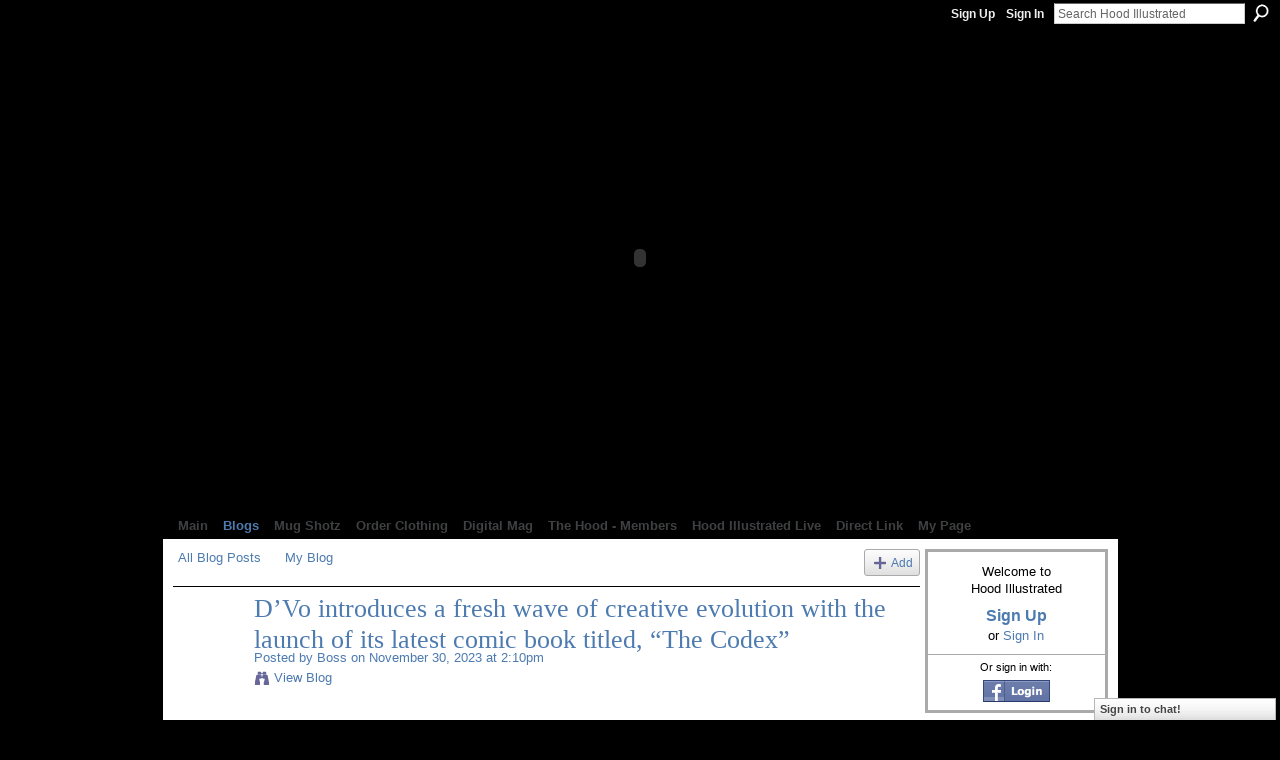

--- FILE ---
content_type: text/html; charset=UTF-8
request_url: http://hoodillustrated.ning.com/profiles/blogs/d-vo-introduces-a-fresh-wave-of-creative-evolution-with-the?xg_source=activity
body_size: 106621
content:
<!DOCTYPE html>
<html lang="en" xmlns:og="http://ogp.me/ns#" xmlns:fb="http://www.facebook.com/2008/fbml">
    <head data-layout-view="default">
<script>
    window.dataLayer = window.dataLayer || [];
        dataLayer.push({'googleAnalyticsAccount': 'UA-619434-40'});
        </script>
<!-- Google Tag Manager -->
<script>(function(w,d,s,l,i){w[l]=w[l]||[];w[l].push({'gtm.start':
new Date().getTime(),event:'gtm.js'});var f=d.getElementsByTagName(s)[0],
j=d.createElement(s),dl=l!='dataLayer'?'&l='+l:'';j.async=true;j.src=
'https://www.googletagmanager.com/gtm.js?id='+i+dl;f.parentNode.insertBefore(j,f);
})(window,document,'script','dataLayer','GTM-T5W4WQ');</script>
<!-- End Google Tag Manager -->
            <meta http-equiv="Content-Type" content="text/html; charset=utf-8" />
    <title>D&rsquo;Vo introduces a fresh wave of creative evolution with the launch of its latest comic book titled, &ldquo;The Codex&rdquo; - Hood Illustrated</title>
    <link rel="icon" href="http://hoodillustrated.ning.com/favicon.ico" type="image/x-icon" />
    <link rel="SHORTCUT ICON" href="http://hoodillustrated.ning.com/favicon.ico" type="image/x-icon" />
    <meta name="description" content="D’Vo The Codex, the virtual soul rapper hailing from Houston, Texas, also recognized as n.e.r.d. life by D'Vo, continues to impress with the debut of his l…" />
<meta name="title" content="D&rsquo;Vo introduces a fresh wave of creative evolution with the launch of its latest comic book titled, &ldquo;The Codex&rdquo;" />
<meta property="og:type" content="website" />
<meta property="og:url" content="http://hoodillustrated.ning.com/profiles/blogs/d-vo-introduces-a-fresh-wave-of-creative-evolution-with-the?xg_source=activity" />
<meta property="og:title" content="D&rsquo;Vo introduces a fresh wave of creative evolution with the launch of its latest comic book titled, &ldquo;The Codex&rdquo;" />
<meta property="og:image" content="https://storage.ning.com/topology/rest/1.0/file/get/12305541100?profile=RESIZE_710x">
<meta name="twitter:card" content="summary" />
<meta name="twitter:title" content="D&rsquo;Vo introduces a fresh wave of creative evolution with the launch of its latest comic book titled, &ldquo;The Codex&rdquo;" />
<meta name="twitter:description" content="D’Vo The Codex, the virtual soul rapper hailing from Houston, Texas, also recognized as n.e.r.d. life by D'Vo, continues to impress with the debut of his l…" />
<meta name="twitter:image" content="https://storage.ning.com/topology/rest/1.0/file/get/12305541100?profile=RESIZE_710x" />
<link rel="image_src" href="https://storage.ning.com/topology/rest/1.0/file/get/12305541100?profile=RESIZE_710x" />
<script type="text/javascript">
    djConfig = { baseScriptUri: 'http://hoodillustrated.ning.com/xn/static-6.11.8.1/js/dojo-0.3.1-ning/', isDebug: false }
ning = {"CurrentApp":{"premium":true,"iconUrl":"https:\/\/storage.ning.com\/topology\/rest\/1.0\/file\/get\/1163118635?profile=UPSCALE_150x150","url":"httphoodillustrated.ning.com","domains":["hoodillustrated.com"],"online":true,"privateSource":true,"id":"hoodillustrated","appId":3435403,"description":"Hood Illustrated is the #1 Independent Hip Hop media outlet. We cover everything that has anything to do with Hip-Hop culture.","name":"Hood Illustrated","owner":"0qfi46juropkp","createdDate":"2009-06-03T14:41:18.000Z","runOwnAds":false,"category":{"illustrated":null,"hip":null,"hop":null,"independent":null,"rap":null,"videos":null,"podcast":null,"social":null,"media":null,"trend":null,"entertainment":null,"models":null,"reality":null,"clothing":null,"digital":null,"magazine":null,"bloggers":null,"writer":null,"journalist":null,"consulting":null,"music":null},"tags":["illustrated","hip","hop","independent","rap","videos","podcast","social","media","trend","entertainment","models","reality","clothing","digital","magazine","bloggers","writer","journalist","consulting","music"]},"CurrentProfile":null,"maxFileUploadSize":5};
        (function(){
            if (!window.ning) { return; }

            var age, gender, rand, obfuscated, combined;

            obfuscated = document.cookie.match(/xgdi=([^;]+)/);
            if (obfuscated) {
                var offset = 100000;
                obfuscated = parseInt(obfuscated[1]);
                rand = obfuscated / offset;
                combined = (obfuscated % offset) ^ rand;
                age = combined % 1000;
                gender = (combined / 1000) & 3;
                gender = (gender == 1 ? 'm' : gender == 2 ? 'f' : 0);
                ning.viewer = {"age":age,"gender":gender};
            }
        })();

        if (window.location.hash.indexOf('#!/') == 0) {
        window.location.replace(window.location.hash.substr(2));
    }
    window.xg = window.xg || {};
xg.captcha = {
    'shouldShow': false,
    'siteKey': '6Ldf3AoUAAAAALPgNx2gcXc8a_5XEcnNseR6WmsT'
};
xg.addOnRequire = function(f) { xg.addOnRequire.functions.push(f); };
xg.addOnRequire.functions = [];
xg.addOnFacebookLoad = function (f) { xg.addOnFacebookLoad.functions.push(f); };
xg.addOnFacebookLoad.functions = [];
xg._loader = {
    p: 0,
    loading: function(set) {  this.p++; },
    onLoad: function(set) {
                this.p--;
        if (this.p == 0 && typeof(xg._loader.onDone) == 'function') {
            xg._loader.onDone();
        }
    }
};
xg._loader.loading('xnloader');
if (window.bzplcm) {
    window.bzplcm._profileCount = 0;
    window.bzplcm._profileSend = function() { if (window.bzplcm._profileCount++ == 1) window.bzplcm.send(); };
}
xg._loader.onDone = function() {
            if(window.bzplcm)window.bzplcm.start('ni');
        xg.shared.util.parseWidgets();    var addOnRequireFunctions = xg.addOnRequire.functions;
    xg.addOnRequire = function(f) { f(); };
    try {
        if (addOnRequireFunctions) { dojo.lang.forEach(addOnRequireFunctions, function(onRequire) { onRequire.apply(); }); }
    } catch (e) {
        if(window.bzplcm)window.bzplcm.ts('nx').send();
        throw e;
    }
    if(window.bzplcm) { window.bzplcm.stop('ni'); window.bzplcm._profileSend(); }
};
window.xn = { track: { event: function() {}, pageView: function() {}, registerCompletedFlow: function() {}, registerError: function() {}, timer: function() { return { lapTime: function() {} }; } } };</script>
<meta name="medium" content="blog" /><link rel="alternate" type="application/atom+xml" title="Boss&#039;s Posts - Hood Illustrated" href="http://hoodillustrated.ning.com/profiles/blog/feed?user=0g05kns06i2tb&amp;xn_auth=no" /><link rel="alternate" type="application/atom+xml" title="Comments - D&rsquo;Vo introduces a fresh wave of creative evolution with the launch of its latest comic book titled, &ldquo;The Codex&rdquo; - Hood Illustrated" href="http://hoodillustrated.ning.com/profiles/comment/feed?attachedTo=3435403%3ABlogPost%3A263640&amp;xn_auth=no" /><link rel="alternate" type="application/rss+xml" title="Latest Activity - Hood Illustrated" href="http://hoodillustrated.ning.com/activity/log/list?fmt=rss" /><link rel="alternate" type="application/atom+xml" title="Top Content - Hood Illustrated" href="http://hoodillustrated.ning.com/leaderboards/topcontent/week?feed=yes&amp;xn_auth=no&amp;n=20&amp;images=yes&amp;imageMaxSize=240" />
<style type="text/css" media="screen,projection">
#xg_navigation ul div.xg_subtab ul li a {
    color:#FF0000;
    background:#F2F2F2;
}
#xg_navigation ul div.xg_subtab ul li a:hover {
    color:#000000;
    background:#D9D9D9;
}
</style>

<style type="text/css" media="screen,projection">
@import url("http://static.ning.com/socialnetworkmain/widgets/index/css/common.min.css?xn_version=1229287718");
@import url("http://static.ning.com/socialnetworkmain/widgets/profiles/css/component.min.css?xn_version=467783652");
@import url("http://static.ning.com/socialnetworkmain/widgets/chat/css/bottom-bar.min.css?xn_version=512265546");

</style>

<style type="text/css" media="screen,projection">
@import url("/generated-6946910c7fdcd8-09194864-css?xn_version=202512201152");

</style>

<style type="text/css" media="screen,projection">
@import url("/generated-69468fd68c64a3-23817547-css?xn_version=202512201152");

</style>

<!--[if IE 6]>
    <link rel="stylesheet" type="text/css" href="http://static.ning.com/socialnetworkmain/widgets/index/css/common-ie6.min.css?xn_version=463104712" />
<![endif]-->
<!--[if IE 7]>
<link rel="stylesheet" type="text/css" href="http://static.ning.com/socialnetworkmain/widgets/index/css/common-ie7.css?xn_version=2712659298" />
<![endif]-->
<link rel="EditURI" type="application/rsd+xml" title="RSD" href="http://hoodillustrated.ning.com/profiles/blog/rsd" />
<script type="text/javascript">(function(a,b){if(/(android|bb\d+|meego).+mobile|avantgo|bada\/|blackberry|blazer|compal|elaine|fennec|hiptop|iemobile|ip(hone|od)|iris|kindle|lge |maemo|midp|mmp|netfront|opera m(ob|in)i|palm( os)?|phone|p(ixi|re)\/|plucker|pocket|psp|series(4|6)0|symbian|treo|up\.(browser|link)|vodafone|wap|windows (ce|phone)|xda|xiino/i.test(a)||/1207|6310|6590|3gso|4thp|50[1-6]i|770s|802s|a wa|abac|ac(er|oo|s\-)|ai(ko|rn)|al(av|ca|co)|amoi|an(ex|ny|yw)|aptu|ar(ch|go)|as(te|us)|attw|au(di|\-m|r |s )|avan|be(ck|ll|nq)|bi(lb|rd)|bl(ac|az)|br(e|v)w|bumb|bw\-(n|u)|c55\/|capi|ccwa|cdm\-|cell|chtm|cldc|cmd\-|co(mp|nd)|craw|da(it|ll|ng)|dbte|dc\-s|devi|dica|dmob|do(c|p)o|ds(12|\-d)|el(49|ai)|em(l2|ul)|er(ic|k0)|esl8|ez([4-7]0|os|wa|ze)|fetc|fly(\-|_)|g1 u|g560|gene|gf\-5|g\-mo|go(\.w|od)|gr(ad|un)|haie|hcit|hd\-(m|p|t)|hei\-|hi(pt|ta)|hp( i|ip)|hs\-c|ht(c(\-| |_|a|g|p|s|t)|tp)|hu(aw|tc)|i\-(20|go|ma)|i230|iac( |\-|\/)|ibro|idea|ig01|ikom|im1k|inno|ipaq|iris|ja(t|v)a|jbro|jemu|jigs|kddi|keji|kgt( |\/)|klon|kpt |kwc\-|kyo(c|k)|le(no|xi)|lg( g|\/(k|l|u)|50|54|\-[a-w])|libw|lynx|m1\-w|m3ga|m50\/|ma(te|ui|xo)|mc(01|21|ca)|m\-cr|me(rc|ri)|mi(o8|oa|ts)|mmef|mo(01|02|bi|de|do|t(\-| |o|v)|zz)|mt(50|p1|v )|mwbp|mywa|n10[0-2]|n20[2-3]|n30(0|2)|n50(0|2|5)|n7(0(0|1)|10)|ne((c|m)\-|on|tf|wf|wg|wt)|nok(6|i)|nzph|o2im|op(ti|wv)|oran|owg1|p800|pan(a|d|t)|pdxg|pg(13|\-([1-8]|c))|phil|pire|pl(ay|uc)|pn\-2|po(ck|rt|se)|prox|psio|pt\-g|qa\-a|qc(07|12|21|32|60|\-[2-7]|i\-)|qtek|r380|r600|raks|rim9|ro(ve|zo)|s55\/|sa(ge|ma|mm|ms|ny|va)|sc(01|h\-|oo|p\-)|sdk\/|se(c(\-|0|1)|47|mc|nd|ri)|sgh\-|shar|sie(\-|m)|sk\-0|sl(45|id)|sm(al|ar|b3|it|t5)|so(ft|ny)|sp(01|h\-|v\-|v )|sy(01|mb)|t2(18|50)|t6(00|10|18)|ta(gt|lk)|tcl\-|tdg\-|tel(i|m)|tim\-|t\-mo|to(pl|sh)|ts(70|m\-|m3|m5)|tx\-9|up(\.b|g1|si)|utst|v400|v750|veri|vi(rg|te)|vk(40|5[0-3]|\-v)|vm40|voda|vulc|vx(52|53|60|61|70|80|81|83|85|98)|w3c(\-| )|webc|whit|wi(g |nc|nw)|wmlb|wonu|x700|yas\-|your|zeto|zte\-/i.test(a.substr(0,4)))window.location.replace(b)})(navigator.userAgent||navigator.vendor||window.opera,'http://hoodillustrated.ning.com/m/blogpost?id=3435403%3ABlogPost%3A263640');</script>
    </head>
    <body>
<!-- Google Tag Manager (noscript) -->
<noscript><iframe src="https://www.googletagmanager.com/ns.html?id=GTM-T5W4WQ"
height="0" width="0" style="display:none;visibility:hidden"></iframe></noscript>
<!-- End Google Tag Manager (noscript) -->
        <div id='fb-root'></div>
<script>
  window.fbAsyncInit = function () {
    FB.init({
      appId      : null, 
      status     : true,   
      cookie     : true,   
      xfbml      : true, 
      version    : 'v2.3'  
    });
    var n = xg.addOnFacebookLoad.functions.length;
    for (var i = 0; i < n; i++) {
      xg.addOnFacebookLoad.functions[i]();
    }
    xg.addOnFacebookLoad = function (f) { f(); };
    xg.addOnFacebookLoad.functions = [];
  };
  (function() {
    var e = document.createElement('script');
    e.src = document.location.protocol + '//connect.facebook.net/en_US/sdk.js';
    e.async = true;
    document.getElementById('fb-root').appendChild(e);
  })();
</script>        <div id="xn_bar">
            <div id="xn_bar_menu">
                <div id="xn_bar_menu_branding" >
                                    </div>

                <div id="xn_bar_menu_more">
                    <form id="xn_bar_menu_search" method="GET" action="http://hoodillustrated.ning.com/main/search/search">
                        <fieldset>
                            <input type="text" name="q" id="xn_bar_menu_search_query" value="Search Hood Illustrated" _hint="Search Hood Illustrated" accesskey="4" class="text xj_search_hint" />
                            <a id="xn_bar_menu_search_submit" href="#" onclick="document.getElementById('xn_bar_menu_search').submit();return false">Search</a>
                        </fieldset>
                    </form>
                </div>

                            <ul id="xn_bar_menu_tabs">
                                            <li><a href="http://hoodillustrated.ning.com/main/authorization/signUp?target=http%3A%2F%2Fhoodillustrated.ning.com%2Fprofiles%2Fblogs%2Fd-vo-introduces-a-fresh-wave-of-creative-evolution-with-the%3Fxg_source%3Dactivity">Sign Up</a></li>
                                                <li><a href="http://hoodillustrated.ning.com/main/authorization/signIn?target=http%3A%2F%2Fhoodillustrated.ning.com%2Fprofiles%2Fblogs%2Fd-vo-introduces-a-fresh-wave-of-creative-evolution-with-the%3Fxg_source%3Dactivity">Sign In</a></li>
                                    </ul>
                        </div>
        </div>
        
        <div id="xg_ad_above_header" class="xg_ad xj_ad_above_header"></div>
        <div id="xg" class="xg_theme xg_widget_profiles xg_widget_profiles_blog xg_widget_profiles_blog_show" data-layout-pack="classic">
            <div id="xg_head">
                <div id="xg_masthead">
                    <p id="xg_sitename"><a id="application_name_header_link" href="/"><img src="http://storage.ning.com/topology/rest/1.0/file/get/2808585791?profile=RESIZE_180x180" alt="Hood Illustrated"></a></p>
                    
                </div>
                <div id="xg_navigation">
                    <ul>
    <li id="xg_tab_main" class="xg_subtab"><a href="/"><span>Main</span></a></li><li dojoType="SubTabHover" id="xg_tab_blogs" class="xg_subtab this"><a href="/profiles/blog/list"><span>Blogs</span></a><div class="xg_subtab" style="display:none;position:absolute;"><ul class="xg_subtab" style="display:block;" ><li style="list-style:none !important;display:block;text-align:left;"><a href="/page/hip-hop-resource-guide" style="float:none;"><span>Hip Hop Resource Guide</span></a></li><li style="list-style:none !important;display:block;text-align:left;"><a href="/page/neighborhood-watch" style="float:none;"><span>NeighborHOOD Watch</span></a></li><li style="list-style:none !important;display:block;text-align:left;"><a href="/events" style="float:none;"><span>Events</span></a></li></ul></div></li><li dojoType="SubTabHover" id="xg_tab_photo" class="xg_subtab"><a href="/photo"><span>Mug Shotz</span></a><div class="xg_subtab" style="display:none;position:absolute;"><ul class="xg_subtab" style="display:block;" ><li style="list-style:none !important;display:block;text-align:left;"><a href="/chat" style="float:none;"><span>Chat</span></a></li></ul></div></li><li id="xg_tab_xn14" class="xg_subtab"><a href="/page/order-clothing"><span>Order Clothing</span></a></li><li dojoType="SubTabHover" id="xg_tab_xn0" class="xg_subtab"><a href="/page/digital-mag-2" target="_blank"><span>Digital Mag</span></a><div class="xg_subtab" style="display:none;position:absolute;"><ul class="xg_subtab" style="display:block;" ><li style="list-style:none !important;display:block;text-align:left;"><a href="/page/issue-no-12" target="_blank" style="float:none;"><span>Issue No.12</span></a></li><li style="list-style:none !important;display:block;text-align:left;"><a href="/page/issue-no-11" style="float:none;"><span>Issue No.11</span></a></li><li style="list-style:none !important;display:block;text-align:left;"><a href="/page/issue-no-10-1" target="_blank" style="float:none;"><span>Issue No.10</span></a></li></ul></div></li><li dojoType="SubTabHover" id="xg_tab_members" class="xg_subtab"><a href="/profiles/members/"><span>The Hood - Members</span></a><div class="xg_subtab" style="display:none;position:absolute;"><ul class="xg_subtab" style="display:block;" ><li style="list-style:none !important;display:block;text-align:left;"><a href="/page/secure-placement" target="_blank" style="float:none;"><span>Secure Placement</span></a></li><li style="list-style:none !important;display:block;text-align:left;"><a href="/page/ad-rates" target="_blank" style="float:none;"><span>AD RATES</span></a></li><li style="list-style:none !important;display:block;text-align:left;"><a href="http://www.surveymonkey.com/s/JD976VB" target="_blank" style="float:none;"><span>Best In The MW</span></a></li><li style="list-style:none !important;display:block;text-align:left;"><a href="/leaderboards" style="float:none;"><span>Leaderboards</span></a></li></ul></div></li><li dojoType="SubTabHover" id="xg_tab_video" class="xg_subtab"><a href="/video"><span>Hood Illustrated Live</span></a><div class="xg_subtab" style="display:none;position:absolute;"><ul class="xg_subtab" style="display:block;" ><li style="list-style:none !important;display:block;text-align:left;"><a href="http://www.youtube.com/hoodillustrated" style="float:none;"><span>Youtube Exclusives</span></a></li></ul></div></li><li dojoType="SubTabHover" id="xg_tab_xn3" class="xg_subtab"><a href="http://"><span>Direct Link</span></a><div class="xg_subtab" style="display:none;position:absolute;"><ul class="xg_subtab" style="display:block;" ><li style="list-style:none !important;display:block;text-align:left;"><a href="https://www.instagram.com/hoodillustrated/" target="_blank" style="float:none;"><span>Instagram</span></a></li><li style="list-style:none !important;display:block;text-align:left;"><a href="https://www.facebook.com/HoodIllBizPage/" target="_blank" style="float:none;"><span>Facebook</span></a></li><li style="list-style:none !important;display:block;text-align:left;"><a href="http://www.twitter.com/hoodillustrated" target="_blank" style="float:none;"><span>Twitter</span></a></li><li style="list-style:none !important;display:block;text-align:left;"><a href="http://www.youtube.com/hoodillustrated" target="_blank" style="float:none;"><span>Youtube</span></a></li></ul></div></li><li id="xg_tab_profile" class="xg_subtab"><a href="/profiles"><span>My Page</span></a></li></ul>

                </div>
            </div>
            
            <div id="xg_body">
                
                <div class="xg_column xg_span-16 xj_classic_canvas">
                    <ul class="navigation easyclear"><li><a href="http://hoodillustrated.ning.com/profiles/blog/list">All Blog Posts</a></li><li><a href="http://hoodillustrated.ning.com/profiles/blog/list?my=1">My Blog</a></li><li class="right  xg_lightborder navbutton"><a href="http://hoodillustrated.ning.com/profiles/blog/new" class="xg_sprite xg_sprite-add">Add</a></li></ul>
<div class="xg_module xg_blog xg_blog_detail xg_blog_mypage xg_module_with_dialog">
        <div class="xg_headline xg_headline-img xg_headline-2l">
    <div class="ib"><span class="xg_avatar"><a class="fn url" href="http://hoodillustrated.ning.com/profile/joshwilson"  title="Boss"><span class="table_img dy-avatar dy-avatar-64 "><img  class="photo photo" src="http://storage.ning.com/topology/rest/1.0/file/get/8911855089?profile=RESIZE_180x180&amp;width=64&amp;height=64&amp;crop=1%3A1" alt="" /></span></a></span></div>
<div class="tb"><h1>D&rsquo;Vo introduces a fresh wave of creative evolution with the launch of its latest comic book titled, &ldquo;The Codex&rdquo;</h1>
        <ul class="navigation byline">
            <li><a class="nolink">Posted by </a><a href="/profile/joshwilson">Boss</a><a class="nolink"> on November 30, 2023 at 2:10pm</a></li>
            <li><a class="xg_sprite xg_sprite-view" href="http://hoodillustrated.ning.com/profiles/blog/list?user=0g05kns06i2tb">View Blog</a></li>
        </ul>
    </div>
</div>
    <div class="xg_module_body">
        <div class="postbody">
                    <div class="xg_user_generated">
                <p dir="ltr"><font face="times new roman, serif"><span><a href="https://storage.ning.com/topology/rest/1.0/file/get/12305541100?profile=original" target="_blank" rel="noopener"><img src="https://storage.ning.com/topology/rest/1.0/file/get/12305541100?profile=RESIZE_710x" class="align-center"/></a></span></font></p>
<div><iframe src="https://open.spotify.com/embed/track/6izAT9GLZpHPAxHaBIQhBG?utm_source=generator" width="100%" height="352" frameborder="0" allowfullscreen="" _origwidth="100" _origwidth="100"></iframe>
</div>
<p dir="ltr"></p>
<p dir="ltr"><font face="times new roman, serif"><a rel=nofollow rel="nofollow noopener" href="https://www.dvothecodex.com/" target="_blank"><span>D’Vo The Codex</span></a><span>, the virtual soul rapper hailing from Houston, Texas, also recognized as n.e.r.d. life by D'Vo, continues to impress with the debut of his latest comic book, titled "The Codex." D'Vo is a chart-topping artist known for crafting music that emanates inspiration. D’Vo frequently emphasizes that his music serves as the soundtrack to a narrative, and the story unfolds with an inspiring account of a young boy endowed with extraordinary abilities and a profound love for God. The comic is now accessible on Amazon Kindle Direct Publishing and his official website. </span></font></p>
<p><span><font face="times new roman, serif"> </font></span></p>
<p dir="ltr"><font face="times new roman, serif"><span>Embark on a journey with D’Vo as he navigates life's challenges, revealing his extraordinary gift and the profound influence it exerts on those around him. Immerse yourself in the compelling narrative, delving into the life stories of the characters. Powered by </span><a rel=nofollow rel="nofollow noopener" href="http://element11.media/" target="_blank"><span>ELEMENT ELEVEN PUBLISHING</span></a><span> and spearheaded by D’Vo and his team, this hub serves as your comprehensive destination for sync music licensing, featuring a diverse catalog of music suitable for movies, TV shows, commercials, video games, and more!</span></font></p>
<p><span><font face="times new roman, serif"> </font></span></p>
<p dir="ltr"><font face="times new roman, serif"><span>D’Vo persists in pushing the limits of creativity in his music, evident in his recent release "</span><a rel=nofollow rel="nofollow noopener" href="https://www.dvothecodex.com/rapture-me-home" target="_blank"><span>RAPTURE ME HOME</span></a><span>," unveiled this past Halloween. This haunting drill track has left listeners in awe and emotional as D’Vo earnestly implores forgiveness, seeking a heavenly rapture. The song strikes a unique balance, capturing both a touching and authentic essence. It serves as a poignant representation of redemption, forming the latest installment in Volume V. D’Vo continues to captivate listeners, showcasing his impressive artistry with a recent collaboration alongside the legendary OG Ron C from The Chopstars. In this collaboration titled "</span><a rel=nofollow rel="nofollow noopener" href="https://www.dvothecodex.com/court-vision-with-ogronc" target="_blank"><span>The Codex: Court Vision (ChopNotSlop Remix)</span></a><span>," OG Ron C infuses D’Vo’s inspirational body of work with the signature Chop Not Slopped swagger. </span></font></p>
<p><span><font face="times new roman, serif"> </font></span></p>
<p dir="ltr"><font face="times new roman, serif"><span>Renowned for his versatility in approaching music with diverse deliveries and perspectives, D’Vo consistently blends soulful singing with impactful lyrics that encourage reflection on essential aspects of life. As supporters eagerly await the continuation of D’Vo's musical journey, there is a collective curiosity about the direction he will take with the evolving narrative of his comic story. While we have enjoyed excerpts from D’Vo’s experimental hip hop series over the past few years, the release of "The Codex Comic Story" provides an opportunity to fully understand D’Vo's vision. Learn more about </span><a rel=nofollow rel="nofollow noopener" href="https://www.dvothecodex.com/" target="_blank"><span>D'Vo The Codex</span></a><span>. </span></font></p>            </div>
        </div>
        <div class="left-panel">
                          <script>xg.addOnRequire(function () { xg.post('/main/viewcount/update?xn_out=json', {key: '3435403:BlogPost:263640', x: '16e0f33'}); });</script>                <p class="small dy-clear view-count-container">
    <span class="view-count-label">Views:</span> <span class="view-count">25</span></p>

                            <p class="small object-detail" id="tagsList" style="display:none">Tags:<br/></p>
            <div class="likebox likebox-ning">
    <div class="ning-like">
                <div class="xg_lightborder like-button like-button-3">
            <a data-content-id="3435403:BlogPost:263640"
                        data-content-type="BlogPost"
                        data-sign-up-url="http://hoodillustrated.ning.com/main/authorization/signUp?target=http%3A%2F%2Fhoodillustrated.ning.com%2Fprofiles%2Fblogs%2Fd-vo-introduces-a-fresh-wave-of-creative-evolution-with-the%3Fxg_source%3Dactivity"
                        data-like-url="/main/like/like"
                        data-unlike-url="/main/like/unlike"
                        data-track='{"category":"Likes","action":"Like","label":"","ga4":{"event":"like"}}'                                                data-page-type="detail" class="xg_sprite" href="#">
                Promote            </a>
        </div>
                <div class="like-count dy-displaynone">
            <a href="#" class="view-liked" _id="3435403:BlogPost:263640">0 members promoted this</a>
        </div>
    </div>
</div>
<p class="share-links clear">            <script>!function(d,s,id){var js,fjs=d.getElementsByTagName(s)[0];if(!d.getElementById(id)){js=d.createElement(s);js.id=id;js.src="//platform.twitter.com/widgets.js";fjs.parentNode.insertBefore(js,fjs);}}(document,"script","twitter-wjs");</script>
                    <span class="xg_tweet">
        <a href="https://twitter.com/share" class="post_to_twitter twitter-share-button" target="_blank"
            data-text="Checking out &quot;D&rsquo;Vo introduces a fresh wave of creative evolution with the laun&quot; on Hood Illustrated:" data-url="http://hoodillustrated.ning.com/profiles/blogs/d-vo-introduces-a-fresh-wave-of-creative-evolution-with-the?xg_source=activity" data-count="none" data-dnt="true">Tweet</a>
        </span>
        <a href="http://www.myspace.com/Modules/PostTo/Pages/?t=D%E2%80%99Vo%20introduces%20a%20fresh%20wave%20of%20creative%20evolution%20with%20the%20launch%20of%20its%20latest%20comic%20book%20titled%2C%20%E2%80%9CThe%20Codex%E2%80%9D&c=Check%20out%20%22D%E2%80%99Vo%20introduces%20a%20fresh%20wave%20of%20creative%20evolution%20with%20the%20launch%20of%20its%20latest%20comic%20book%20titled%2C%20%E2%80%9CThe%20Codex%E2%80%9D%22%20on%20Hood%20Illustrated&u=http%3A%2F%2Fhoodillustrated.ning.com%2Fxn%2Fdetail%2F3435403%3ABlogPost%3A263640&l=2" class="post_to_myspace" target="_blank">MySpace</a>        <a class="post_to_facebook xj_post_to_facebook" href="http://www.facebook.com/share.php?u=http%3A%2F%2Fhoodillustrated.ning.com%2Fprofiles%2Fblogs%2Fd-vo-introduces-a-fresh-wave-of-creative-evolution-with-the%3Fxg_source%3Dfacebookshare&amp;t=" _url="http://hoodillustrated.ning.com/profiles/blogs/d-vo-introduces-a-fresh-wave-of-creative-evolution-with-the?xg_source=facebookshare" _title="" _log="{&quot;module&quot;:&quot;profiles&quot;,&quot;page&quot;:&quot;blog&quot;,&quot;action&quot;:&quot;show&quot;}">Facebook</a>
    <div class="likebox">
    <div class="facebook-like" data-content-type="BlogPost" data-content-id="3435403:BlogPost:263640" data-page-type="detail">
        <fb:like href="http://hoodillustrated.ning.com/xn/detail/3435403:BlogPost:263640" layout="button_count" show_faces="false" width="450"></fb:like>
    </div>
</div>
</p>        </div>
                    <ul class="pagination smallpagination">
                            <li class="left"><a href="http://hoodillustrated.ning.com/profiles/blogs/mc-jonny-t-launches-organix-media-group-llc-and-hip-hop-organix" title="MC Jonny T Launches Organix Media Group, LLC and Hip Hop Organix">&lt; Previous Post</a></li>                             <li class="right"><a title="ONPOINTOP Releases &quot;Fstyles and trapflows 2&quot;, his Latest Studio Work, on Nov 30" href="http://hoodillustrated.ning.com/profiles/blogs/onpointop-releases-fstyles-and-trapflows-2-his-latest-studio-work">Next Post &gt;</a></li>
                        </ul>
            </div>
</div>

        <div class="xg_module">
                                        <div class="xg_module_body">
                    <p id="add-comment">Comment</p>
                                            <div class="comment-join">
                            <h3>You need to be a member of Hood Illustrated to add comments!</h3>
                                                <p><a href="http://hoodillustrated.ning.com/main/authorization/signUp?target=http%3A%2F%2Fhoodillustrated.ning.com%2Fprofiles%2Fblogs%2Fd-vo-introduces-a-fresh-wave-of-creative-evolution-with-the%3Fxg_source%3Dactivity">Join Hood Illustrated</a></p>
                                                </div>
                                                        </div>
                    <div class="xg_module_body" id="comments" style="display: none" _numComments="0" _scrollTo="">
                    </div>
                    <div class="xg_module_foot" id="xj_comments_footer" style="display:none">
                                            <p class="left">
                            <a class="xg_icon xg_icon-rss" href="http://hoodillustrated.ning.com/profiles/comment/feed?attachedTo=3435403%3ABlogPost%3A263640&amp;xn_auth=no">RSS</a>
                        </p>
                                    </div>
                    </div>
    
      <input type="hidden" id="incrementViewCountEndpoint" value="http://hoodillustrated.ning.com/profiles/blog/incrementViewCount?id=3435403%3ABlogPost%3A263640&amp;xn_out=json" />

                </div>
                <div class="xg_column xg_span-4 xg_last xj_classic_sidebar">
                        <div class="xg_module" id="xg_module_account">
        <div class="xg_module_body xg_signup xg_lightborder">
            <p>Welcome to<br />Hood Illustrated</p>
                        <p class="last-child"><big><strong><a href="http://hoodillustrated.ning.com/main/authorization/signUp?target=http%3A%2F%2Fhoodillustrated.ning.com%2Fprofiles%2Fblogs%2Fd-vo-introduces-a-fresh-wave-of-creative-evolution-with-the%3Fxg_source%3Dactivity">Sign Up</a></strong></big><br/>or <a href="http://hoodillustrated.ning.com/main/authorization/signIn?target=http%3A%2F%2Fhoodillustrated.ning.com%2Fprofiles%2Fblogs%2Fd-vo-introduces-a-fresh-wave-of-creative-evolution-with-the%3Fxg_source%3Dactivity" style="white-space:nowrap">Sign In</a></p>
                            <div class="xg_external_signup xg_lightborder xj_signup">
                    <p class="dy-small">Or sign in with:</p>
                    <ul class="providers">
            <li>
            <a
                onclick="xg.index.authorization.social.openAuthWindow(
                    'https://auth.ning.com/socialAuth/facebook?edfm=RV7LfOXJOUiPM6mOUUTsnIsQ5gKhG0R6mG4eSCqU1ZMs8a7OqwWaeisSImrMcf4O7ATCppOBJYtVjzZafZ%2Bt76pVsr%2FpwfpyGlxRzWAaHum0GPmEE8HJbi11rM6417kQzFbGJo07icc3CH9%2BbITpYhMgDdc9kEj%2BbcnMtysPMUxKWx%2Bd1kM1UsqFEiEmZ9zF4ycx04kra4x3R7k8SOAZZCwAR7P1AI%2BORueht%2BQxztM9ZvSFBO5OMRJjDY58Nm2lk1VXIAuKTJqYBgeGVmLdVhpO7WZPlCY03097gK5%2BmjhSrHj57HflM1bXhspTE%2BfEPMdPrNqxnq%2FISfEBq2TQMxBni8OUApewhhphC9mS%2FJP6LxI2mIPQBtlOw2vCuV5RTfEZ2GLDNtbGFOIDU2fKPNx9mm2LinBYYNQLH%2Fi7n%2BdVp8QbywI5sBGh%2BINsd8JsR5zwUOu05zphpoYXcgyPoBcv%2Btc%2Fbw11FjHjoOeJKlk8sLbecEg7Dxo%2FRv7l1fUj7NVB7pER312Li3HPhsueom1z98tqcDJH2eQj%2F0maCPOOuJedxfTPjU9r5jUAieop'
                    ); return false;">
                            <img src="http://static.ning.com/socialnetworkmain/widgets/index/gfx/admin/facebook-login-button.png?xn_version=3895636671" alt="Facebook" title="Facebook" />
                        </a>
        </li>
    </ul>
                </div>
                    </div>
    </div>
								<div class="xg_module xg_module_network_description" data-module_name="description">
									<div class="xg_module_head notitle"></div>
									<div class="xg_module_body">
										<p style="font-size:1.1em">
                                            Hood Illustrated is the #1 Independent Hip Hop media outlet. We cover everything that has anything to do with Hip-Hop culture.										</p>
									</div>
								</div>
<div class="xg_module html_module module_text xg_reset" data-module_name="text"
        >
        <div class="xg_module_head"><h2>Mug Shot: KC - Publisher</h2></div>
        <div class="xg_module_body xg_user_generated">
            <p><b>Meet the CEO - KC HOOD ... Contact us for your business and music promotion on IG @HOODIllustrated&#160;</b></p>
<p><a href="https://storage.ning.com/topology/rest/1.0/file/get/8911596063?profile=original" target="_blank" rel="noopener"></a><a href="https://storage.ning.com/topology/rest/1.0/file/get/8911597255?profile=original" target="_blank" rel="noopener"><img src="https://storage.ning.com/topology/rest/1.0/file/get/8911597255?profile=RESIZE_710x" class="align-full"  /></a><a href="https://storage.ning.com/topology/rest/1.0/file/get/8911597701?profile=original" target="_blank" rel="noopener"></a><a href="https://storage.ning.com/topology/rest/1.0/file/get/8911598478?profile=original" target="_blank" rel="noopener"><img src="https://storage.ning.com/topology/rest/1.0/file/get/8911598478?profile=RESIZE_710x" class="align-full"  /></a><br /></p>
        </div>
        </div>
<div class="xg_module html_module module_text xg_reset" data-module_name="text"
        >
        <div class="xg_module_head"><h2>HOOD ILLUSTRATED GLOBAL</h2></div>
        <div class="xg_module_body xg_user_generated">
            <p>Thank You For Supporting The Hood</p>
<form action="https://www.paypal.com/cgi-bin/webscr" method="post"><b><input name="cmd" type="hidden" value="_donations" ></input></b> <input name="business" type="hidden" value="hoodillmusic@gmail.com" ></input> <input name="lc" type="hidden" value="US" ></input> <input name="item_name" type="hidden" value="SUPPORT HOOD ILLUSTRATED MAG" ></input> <input name="no_note" type="hidden" value="0" ></input> <input name="currency_code" type="hidden" value="USD" ></input> <input name="bn" type="hidden" value="PP-DonationsBF:btn_donateCC_LG.gif:NonHostedGuest" ></input> <input name="submit" type="image" alt="PayPal - The safer, easier way to pay online!" src="https://www.paypalobjects.com/en_US/i/btn/btn_donateCC_LG.gif" border="0" ></input> <img width="1" height="1" alt="" src="https://www.paypalobjects.com/en_US/i/scr/pixel.gif" border="0"  /></form>
<p>&#160;</p>
<p><b>---------------------<br />
MIXTAPE / MUSIC&#160; DOWNLOADS:&#160;</b></p>
<p><b>** Click The Cover **</b></p>
<p></p>
<p>Ron Ferg Presents:<br />
Lansing - The Mixtape<br />
<a href="http://www.datpiff.com/Ron-Ferg-Lansing-The-Mixtape.576988.html" target="_blank" rel="noopener"><img width="173" class="align-center" src="http://storage.ning.com/topology/rest/1.0/file/get/2802974843?profile=RESIZE_180x180"  /></a></p>
<p>HOOD Illustrated Soundcloud Page&#160;<br />
<a href="https://soundcloud.com/hood-illustrated" target="_blank" rel="noopener"><img src="https://storage.ning.com/topology/rest/1.0/file/get/3797250900?profile=RESIZE_710x" width="173" class="align-center"  /></a></p>
<p></p>
<p></p>
<p><strong>#HIPHOPRESOURCE BRANDS YOU SHOULD NETWORK WITH ON IG&#160;</strong></p>
<p></p>
<p><img src="https://storage.ning.com/topology/rest/1.0/file/get/8911600700?profile=RESIZE_710x" width="173"  /></p>
<p><a href="https://www.instagram.com/chillapertilla/?hl=en" target="_blank" rel="noopener"><img src="https://storage.ning.com/topology/rest/1.0/file/get/3797217845?profile=RESIZE_710x" width="173" class="align-center"  /></a><a href="https://www.instagram.com/tcepod/?hl=en" target="_blank" rel="noopener"><img src="https://storage.ning.com/topology/rest/1.0/file/get/3797218999?profile=RESIZE_710x" width="173" class="align-center"  /></a></p>
        </div>
        </div>
<div class="xg_module module_members">
    <div class="xg_module_head">
        <h2>Members</h2>
    </div>
    <div class="xg_module_body body_small" data-module_name="members">
    <ul class="clist">
        <li>
        <span class="xg_avatar"><a class="fn url" href="http://hoodillustrated.ning.com/profile/TampaMystic"  title="Tampa Mystic"><span class="table_img dy-avatar dy-avatar-48 "><img  class="photo photo" src="http://storage.ning.com/topology/rest/1.0/file/get/8911855089?profile=RESIZE_180x180&amp;width=48&amp;height=48&amp;crop=1%3A1" alt="" /></span></a></span></li>

<li>
        <span class="xg_avatar"><a class="fn url" href="http://hoodillustrated.ning.com/profile/SabaEliza"  title="Saba Eliza"><span class="table_img dy-avatar dy-avatar-48 "><img  class="photo photo" src="http://storage.ning.com/topology/rest/1.0/file/get/8911855089?profile=RESIZE_180x180&amp;width=48&amp;height=48&amp;crop=1%3A1" alt="" /></span></a></span></li>

<li>
        <span class="xg_avatar"><a class="fn url" href="http://hoodillustrated.ning.com/profile/DJGDOPE"  title="DJGDOPE"><span class="table_img dy-avatar dy-avatar-48 "><img  class="photo photo" src="http://storage.ning.com/topology/rest/1.0/file/get/8911855089?profile=RESIZE_180x180&amp;width=48&amp;height=48&amp;crop=1%3A1" alt="" /></span></a></span></li>

<li>
        <span class="xg_avatar"><a class="fn url" href="http://hoodillustrated.ning.com/profile/TrapsNTrunks"  title="Traps N Trunks"><span class="table_img dy-avatar dy-avatar-48 "><img  class="photo photo" src="http://storage.ning.com/topology/rest/1.0/file/get/8911855089?profile=RESIZE_180x180&amp;width=48&amp;height=48&amp;crop=1%3A1" alt="" /></span></a></span></li>

<li>
        <span class="xg_avatar"><a class="fn url" href="http://hoodillustrated.ning.com/profile/MichaelConklin"  title="Urban Alliance Entertainment"><span class="table_img dy-avatar dy-avatar-48 "><img  class="photo photo" src="http://storage.ning.com/topology/rest/1.0/file/get/13523457087?profile=RESIZE_48X48&amp;width=48&amp;height=48&amp;crop=1%3A1" alt="" /></span></a></span></li>

<li>
        <span class="xg_avatar"><a class="fn url" href="http://hoodillustrated.ning.com/profile/joshwilson"  title="Boss"><span class="table_img dy-avatar dy-avatar-48 "><img  class="photo photo" src="http://storage.ning.com/topology/rest/1.0/file/get/8911855089?profile=RESIZE_180x180&amp;width=48&amp;height=48&amp;crop=1%3A1" alt="" /></span></a></span></li>

<li>
        <span class="xg_avatar"><a class="fn url" href="http://hoodillustrated.ning.com/profile/LegendaryDopeBoysMagazine"  title="Legendary Dope Boy&#039;s Magazine"><span class="table_img dy-avatar dy-avatar-48 "><img  class="photo photo" src="http://storage.ning.com/topology/rest/1.0/file/get/8911855089?profile=RESIZE_180x180&amp;width=48&amp;height=48&amp;crop=1%3A1" alt="" /></span></a></span></li>

<li>
        <span class="xg_avatar"><a class="fn url" href="http://hoodillustrated.ning.com/profile/LenellJohnson"  title="Olivia Perry"><span class="table_img dy-avatar dy-avatar-48 "><img  class="photo photo" src="http://storage.ning.com/topology/rest/1.0/file/get/8911855089?profile=RESIZE_180x180&amp;width=48&amp;height=48&amp;crop=1%3A1" alt="" /></span></a></span></li>

<li>
        <span class="xg_avatar"><a class="fn url" href="http://hoodillustrated.ning.com/profile/ThomasHandsome"  title="Thomas Handsome"><span class="table_img dy-avatar dy-avatar-48 "><img  class="photo photo" src="http://storage.ning.com/topology/rest/1.0/file/get/8911855089?profile=RESIZE_180x180&amp;width=48&amp;height=48&amp;crop=1%3A1" alt="" /></span></a></span></li>

<li>
        <span class="xg_avatar"><a class="fn url" href="http://hoodillustrated.ning.com/profile/Urbanoundva"  title="Urban$ound va"><span class="table_img dy-avatar dy-avatar-48 "><img  class="photo photo" src="http://storage.ning.com/topology/rest/1.0/file/get/8911855089?profile=RESIZE_180x180&amp;width=48&amp;height=48&amp;crop=1%3A1" alt="" /></span></a></span></li>

<li>
        <span class="xg_avatar"><a class="fn url" href="http://hoodillustrated.ning.com/profile/Abmlifeent"  title="Naijee Maserati"><span class="table_img dy-avatar dy-avatar-48 "><img  class="photo photo" src="http://storage.ning.com/topology/rest/1.0/file/get/2793708306?profile=RESIZE_48X48&amp;width=48&amp;height=48&amp;crop=1%3A1" alt="" /></span></a></span></li>

<li>
        <span class="xg_avatar"><a class="fn url" href="http://hoodillustrated.ning.com/profile/Meikhel"  title="Meikhel"><span class="table_img dy-avatar dy-avatar-48 "><img  class="photo photo" src="http://storage.ning.com/topology/rest/1.0/file/get/10212214464?profile=RESIZE_48X48&amp;width=48&amp;height=48&amp;crop=1%3A1" alt="" /></span></a></span></li>

<li>
        <span class="xg_avatar"><a class="fn url" href="http://hoodillustrated.ning.com/profile/Fanguideworldwidemagazine"  title="Fan guide worldwide magazine"><span class="table_img dy-avatar dy-avatar-48 "><img  class="photo photo" src="http://storage.ning.com/topology/rest/1.0/file/get/8911855089?profile=RESIZE_180x180&amp;width=48&amp;height=48&amp;crop=1%3A1" alt="" /></span></a></span></li>

<li>
        <span class="xg_avatar"><a class="fn url" href="http://hoodillustrated.ning.com/profile/DJKody"  title="DJ Kody"><span class="table_img dy-avatar dy-avatar-48 "><img  class="photo photo" src="http://storage.ning.com/topology/rest/1.0/file/get/8911855089?profile=RESIZE_180x180&amp;width=48&amp;height=48&amp;crop=1%3A1" alt="" /></span></a></span></li>

<li>
        <span class="xg_avatar"><a class="fn url" href="http://hoodillustrated.ning.com/profile/ArtistPR"  title="ArtistPR"><span class="table_img dy-avatar dy-avatar-48 "><img  class="photo photo" src="http://storage.ning.com/topology/rest/1.0/file/get/3392188140?profile=RESIZE_48X48&amp;width=48&amp;height=48&amp;crop=1%3A1" alt="" /></span></a></span></li>

    </ul>
</div>
<div class="xg_module_foot">
    <ul>
                    <li class="right"><a href="http://hoodillustrated.ning.com/profiles/members/">View All</a></li>
            </ul>
</div>
</div><div class="xg_module module_events" data-module_name="events">
    <div class="xg_module_head">
        <h2>Events</h2>
    </div>
    <div class="xg_module_body body_detail">
            </div>
    <div class="xg_module_foot">
        <ul>
                    </ul>
    </div>
</div>
<div id="xg_network_activity"
    class="xg_module xg_module_activity indented_content column_1"
    dojotype="ActivityModule"
    data-module_name="activity"
    _isProfile=""
    _isAdmin=""
    _activityOptionsAvailable="1"
    _columnCount="1"
    _maxEmbedWidth="173"
    _embedLocatorId="1/homepage/index"
    _refreshUrl="http://hoodillustrated.ning.com/activity/embed/refresh?id=1%2Fhomepage%2Findex&amp;xn_out=json"
    _activitynum="20"
    data-owner-name=""
    data-excerpt-length="100"
    data-get-items-url="http://hoodillustrated.ning.com/activity/index/getActivityItems?xn_out=json"

 >

    <div class="xg_module_head">
        <h2>Latest Activity</h2>
    </div>
    <div class="xg_module_body activity-feed-skinny">
            <div class="xg_new_activity_items_container dy-displaynone">
            <button class="xj-new-feed-items xg_show_activity_items">
                <span class="xg_more_activity_arrow"></span>
                <span class="xj-new-item-text"></span>
            </button>
        </div>
        <div class="module module-feed">
            <div id="feed-8a944baf17d9e94026b0ba13e6f7214a" class="feed-story  xg_separator xj_activity_item" ><a href="/profile/TampaMystic?xg_source=activity"><span class="table_img dy-avatar dy-avatar-32 feed-avatar"><img  class="photo " src="http://storage.ning.com/topology/rest/1.0/file/get/8911855089?profile=RESIZE_180x180&amp;width=32&amp;height=32&amp;crop=1%3A1" alt="" /></span></a><span class="feed-story-header dy-clearfix"><a href="http://hoodillustrated.ning.com/profile/TampaMystic?xg_source=activity">Tampa Mystic</a> posted a blog post</span><div class="feed-story-body dy-clearfix"><div class="rich"><h3 class="feed-story-title"><a href="http://hoodillustrated.ning.com/xn/detail/3435403:BlogPost:270888?xg_source=activity">Theodore &ldquo;Stretch&rdquo; Travis Announces Official Launch of Tha Culture Report on April 3, 2026</a></h3><div class="rich-detail"><div class="rich-excerpt"><div data-contentId="3435403:BlogPost:270888">Media executive Theodore “<a href="https://www.instagram.com/stretch_716/">Stretch</a>” Travis is…<a class="continue-link" href="http://hoodillustrated.ning.com/profiles/blogs/theodore-stretch-travis-announces-official-launch-of-tha-culture">See More</a></div></div></div></div></div><div class="feed-event-info "><span class="event-info-timestamp xg_lightfont" data-time="Sat, 24 Jan 2026 01:24:50 +0000">11 hours ago</span></div>                <div class="feed-reactions">
                                    <a href="http://hoodillustrated.ning.com/profiles/blogs/theodore-stretch-travis-announces-official-launch-of-tha-culture#comments" data-page-type="detail" data-contentid="3435403:BlogPost:270888" data-user-avatar-url="" data-user-profile-url="" data-user-fullname=""  class="xg_sprite xg_sprite-comment xj_commentable">
                <span class='comments-number'>
                    <span class='xj_comment_count'>0</span>
                    <span class='details'>Comments</span>
                </span>
                </a>
                            <a href="http://hoodillustrated.ning.com/profiles/blogs/theodore-stretch-travis-announces-official-launch-of-tha-culture" class="xg_sprite like-link-3 like-link"
                        data-like-url="http://hoodillustrated.ning.com/main/like/like?xg_source=activity"
                        data-unlike-url="http://hoodillustrated.ning.com/main/like/unlike?xg_source=activity"
                        data-content-id="3435403:BlogPost:270888"
                        data-content-type="BlogPost"
                        data-sign-up-url="http://hoodillustrated.ning.com/main/authorization/signUp?target=http%3A%2F%2Fhoodillustrated.ning.com%2Fprofiles%2Fblogs%2Fd-vo-introduces-a-fresh-wave-of-creative-evolution-with-the%3Fxg_source%3Dactivity"
                        data-page-type="detail">
                    0 <span class='details'>Promotions</span>
                </a>
                            </div>
            </div><div id="feed-5cd023435f62ff8860ed89458396d118" class="feed-story  xg_separator xj_activity_item" ><a href="/profile/SabaEliza?xg_source=activity"><span class="table_img dy-avatar dy-avatar-32 feed-avatar"><img  class="photo " src="http://storage.ning.com/topology/rest/1.0/file/get/8911855089?profile=RESIZE_180x180&amp;width=32&amp;height=32&amp;crop=1%3A1" alt="" /></span></a><span class="feed-story-header dy-clearfix"><a href="http://hoodillustrated.ning.com/profile/SabaEliza?xg_source=activity">Saba Eliza</a> posted a blog post</span><div class="feed-story-body dy-clearfix"><div class="rich"><h3 class="feed-story-title"><a href="http://hoodillustrated.ning.com/xn/detail/3435403:BlogPost:270886?xg_source=activity">Man Who Shot Former Japanese PM Shinzo Abe Gets Life Term</a></h3><div class="rich-detail"><div class="rich-excerpt"><div data-contentId="3435403:BlogPost:270886">The individual responsible for the assassination of Japan’s former leader Shinzo Abe has received a…<a class="continue-link" href="http://hoodillustrated.ning.com/profiles/blogs/man-who-shot-former-japanese-pm-shinzo-abe-gets-life-term">See More</a></div></div></div></div></div><div class="feed-event-info "><span class="event-info-timestamp xg_lightfont" data-time="Wed, 21 Jan 2026 15:29:43 +0000">Wednesday</span></div>                <div class="feed-reactions">
                                    <a href="http://hoodillustrated.ning.com/profiles/blogs/man-who-shot-former-japanese-pm-shinzo-abe-gets-life-term#comments" data-page-type="detail" data-contentid="3435403:BlogPost:270886" data-user-avatar-url="" data-user-profile-url="" data-user-fullname=""  class="xg_sprite xg_sprite-comment xj_commentable">
                <span class='comments-number'>
                    <span class='xj_comment_count'>0</span>
                    <span class='details'>Comments</span>
                </span>
                </a>
                            <a href="http://hoodillustrated.ning.com/profiles/blogs/man-who-shot-former-japanese-pm-shinzo-abe-gets-life-term" class="xg_sprite like-link-3 like-link"
                        data-like-url="http://hoodillustrated.ning.com/main/like/like?xg_source=activity"
                        data-unlike-url="http://hoodillustrated.ning.com/main/like/unlike?xg_source=activity"
                        data-content-id="3435403:BlogPost:270886"
                        data-content-type="BlogPost"
                        data-sign-up-url="http://hoodillustrated.ning.com/main/authorization/signUp?target=http%3A%2F%2Fhoodillustrated.ning.com%2Fprofiles%2Fblogs%2Fd-vo-introduces-a-fresh-wave-of-creative-evolution-with-the%3Fxg_source%3Dactivity"
                        data-page-type="detail">
                    0 <span class='details'>Promotions</span>
                </a>
                            </div>
            </div><div id="feed-cf66c6de404f28305444f5cc1e3d67cd" class="feed-story  xg_separator xj_activity_item" ><a href="/profile/TampaMystic?xg_source=activity"><span class="table_img dy-avatar dy-avatar-32 feed-avatar"><img  class="photo " src="http://storage.ning.com/topology/rest/1.0/file/get/8911855089?profile=RESIZE_180x180&amp;width=32&amp;height=32&amp;crop=1%3A1" alt="" /></span></a><span class="feed-story-header dy-clearfix"><a href="http://hoodillustrated.ning.com/profile/TampaMystic?xg_source=activity">Tampa Mystic</a> posted a blog post</span><div class="feed-story-body dy-clearfix"><div class="rich"><h3 class="feed-story-title"><a href="http://hoodillustrated.ning.com/xn/detail/3435403:BlogPost:270959?xg_source=activity">MoneyMakingT Turns Frustration Into Fuel on &ldquo;Jugg&rdquo;</a></h3><div class="rich-detail"><div class="rich-excerpt"><div data-contentId="3435403:BlogPost:270959"><a href="https://www.instagram.com/_money_makingt/">MoneyMakingT</a> continues to carve his own…<a class="continue-link" href="http://hoodillustrated.ning.com/profiles/blogs/moneymakingt-turns-frustration-into-fuel-on-jugg">See More</a></div></div></div></div></div><div class="feed-event-info "><span class="event-info-timestamp xg_lightfont" data-time="Mon, 19 Jan 2026 02:19:09 +0000">Monday</span></div>                <div class="feed-reactions">
                                    <a href="http://hoodillustrated.ning.com/profiles/blogs/moneymakingt-turns-frustration-into-fuel-on-jugg#comments" data-page-type="detail" data-contentid="3435403:BlogPost:270959" data-user-avatar-url="" data-user-profile-url="" data-user-fullname=""  class="xg_sprite xg_sprite-comment xj_commentable">
                <span class='comments-number'>
                    <span class='xj_comment_count'>0</span>
                    <span class='details'>Comments</span>
                </span>
                </a>
                            <a href="http://hoodillustrated.ning.com/profiles/blogs/moneymakingt-turns-frustration-into-fuel-on-jugg" class="xg_sprite like-link-3 like-link"
                        data-like-url="http://hoodillustrated.ning.com/main/like/like?xg_source=activity"
                        data-unlike-url="http://hoodillustrated.ning.com/main/like/unlike?xg_source=activity"
                        data-content-id="3435403:BlogPost:270959"
                        data-content-type="BlogPost"
                        data-sign-up-url="http://hoodillustrated.ning.com/main/authorization/signUp?target=http%3A%2F%2Fhoodillustrated.ning.com%2Fprofiles%2Fblogs%2Fd-vo-introduces-a-fresh-wave-of-creative-evolution-with-the%3Fxg_source%3Dactivity"
                        data-page-type="detail">
                    0 <span class='details'>Promotions</span>
                </a>
                            </div>
            </div><div id="feed-ad9ae96a3006d187ddbbd52f161b4f6d" class="feed-story  xg_separator xj_activity_item" ><a href="/profile/DJGDOPE?xg_source=activity"><span class="table_img dy-avatar dy-avatar-32 feed-avatar"><img  class="photo " src="http://storage.ning.com/topology/rest/1.0/file/get/8911855089?profile=RESIZE_180x180&amp;width=32&amp;height=32&amp;crop=1%3A1" alt="" /></span></a><span class="feed-story-header dy-clearfix"><a href="http://hoodillustrated.ning.com/profile/DJGDOPE?xg_source=activity">DJGDOPE</a> shared their <a href="http://hoodillustrated.ning.com/xn/detail/3435403:BlogPost:270683?xg_source=activity">blog post</a> on Facebook</span><div class="feed-story-body dy-clearfix"><div class="rich"><h3 class="feed-story-title"><a href="http://hoodillustrated.ning.com/xn/detail/3435403:BlogPost:270683?xg_source=activity">New Music: Tex &ndash; &ldquo;Sub Zero&rdquo; prod by @Richpockets @daimyotex</a></h3></div></div><div class="feed-event-info "><span class="event-info-timestamp xg_lightfont" data-time="Sat, 17 Jan 2026 10:47:14 +0000">Jan 17</span></div></div><div id="feed-b4f0de21084b4e2081157af2383b27cd" class="feed-story  xg_separator xj_activity_item" ><a href="/profile/DJGDOPE?xg_source=activity"><span class="table_img dy-avatar dy-avatar-32 feed-avatar"><img  class="photo " src="http://storage.ning.com/topology/rest/1.0/file/get/8911855089?profile=RESIZE_180x180&amp;width=32&amp;height=32&amp;crop=1%3A1" alt="" /></span></a><span class="feed-story-header dy-clearfix"><a href="http://hoodillustrated.ning.com/profile/DJGDOPE?xg_source=activity">DJGDOPE</a> posted a blog post</span><div class="feed-story-body dy-clearfix"><div class="rich"><h3 class="feed-story-title"><a href="http://hoodillustrated.ning.com/xn/detail/3435403:BlogPost:270683?xg_source=activity">New Music: Tex &ndash; &ldquo;Sub Zero&rdquo; prod by @Richpockets @daimyotex</a></h3><div class="rich-detail"><div class="rich-excerpt"><div data-contentId="3435403:BlogPost:270683"><a href="https://storage.ning.com/topology/rest/1.0/file/get/31063217096?profile=original"></a><a class="continue-link" href="http://hoodillustrated.ning.com/profiles/blogs/new-music-tex-sub-zero-prod-by-richpockets-daimyotex">See More</a></div></div></div></div></div><div class="feed-event-info "><span class="event-info-timestamp xg_lightfont" data-time="Sat, 17 Jan 2026 10:44:13 +0000">Jan 17</span></div>                <div class="feed-reactions">
                                    <a href="http://hoodillustrated.ning.com/profiles/blogs/new-music-tex-sub-zero-prod-by-richpockets-daimyotex#comments" data-page-type="detail" data-contentid="3435403:BlogPost:270683" data-user-avatar-url="" data-user-profile-url="" data-user-fullname=""  class="xg_sprite xg_sprite-comment xj_commentable">
                <span class='comments-number'>
                    <span class='xj_comment_count'>0</span>
                    <span class='details'>Comments</span>
                </span>
                </a>
                            <a href="http://hoodillustrated.ning.com/profiles/blogs/new-music-tex-sub-zero-prod-by-richpockets-daimyotex" class="xg_sprite like-link-3 like-link"
                        data-like-url="http://hoodillustrated.ning.com/main/like/like?xg_source=activity"
                        data-unlike-url="http://hoodillustrated.ning.com/main/like/unlike?xg_source=activity"
                        data-content-id="3435403:BlogPost:270683"
                        data-content-type="BlogPost"
                        data-sign-up-url="http://hoodillustrated.ning.com/main/authorization/signUp?target=http%3A%2F%2Fhoodillustrated.ning.com%2Fprofiles%2Fblogs%2Fd-vo-introduces-a-fresh-wave-of-creative-evolution-with-the%3Fxg_source%3Dactivity"
                        data-page-type="detail">
                    0 <span class='details'>Promotions</span>
                </a>
                            </div>
            </div><div id="feed-4298ba657cc1a51cf2f82f5cee150b30" class="feed-story  xg_separator xj_activity_item" ><a href="/profile/TrapsNTrunks?xg_source=activity"><span class="table_img dy-avatar dy-avatar-32 feed-avatar"><img  class="photo " src="http://storage.ning.com/topology/rest/1.0/file/get/8911855089?profile=RESIZE_180x180&amp;width=32&amp;height=32&amp;crop=1%3A1" alt="" /></span></a><span class="feed-story-header dy-clearfix"><a href="http://hoodillustrated.ning.com/profile/TrapsNTrunks?xg_source=activity">Traps N Trunks</a> posted blog posts</span><div class="feed-story-body dy-clearfix"><div class="rich"><div class="rich-detail"><ul class="links"><li><h3 class="feed-story-title"><a href="http://hoodillustrated.ning.com/xn/detail/3435403:BlogPost:270957?xg_source=activity">Jon Keith Shares West Indies Sequel Coming</a></h3></li><li><h3 class="feed-story-title"><a href="http://hoodillustrated.ning.com/xn/detail/3435403:BlogPost:270884?xg_source=activity">Hollyn Adds Foggieraw For New &quot;Aren&#039;t We All (Remix)&quot;</a></h3></li></ul></div></div></div><div class="feed-event-info "><span class="event-info-timestamp xg_lightfont" data-time="Thu, 15 Jan 2026 16:56:57 +0000">Jan 15</span></div></div><div id="feed-4bfa4c1317795a499a0d0fd7b4d4305f" class="feed-story  xg_separator xj_activity_item" ><a href="/profile/MichaelConklin?xg_source=activity"><span class="table_img dy-avatar dy-avatar-32 feed-avatar"><img  class="photo " src="http://storage.ning.com/topology/rest/1.0/file/get/13523457087?profile=RESIZE_48X48&amp;width=32&amp;height=32&amp;crop=1%3A1" alt="" /></span></a><span class="feed-story-header dy-clearfix"><a href="http://hoodillustrated.ning.com/profile/MichaelConklin?xg_source=activity">Urban Alliance Entertainment</a> posted a video</span><div class="feed-story-body dy-clearfix"><div class="rich"><iframe width="120" height="90" src="https://www.youtube.com/embed/QRpe9yNcPTc?feature=oembed&ampx-wmode=opaque" frameborder="0" allowfullscreen="" _origwidth="200"></iframe><h3 class="feed-story-title"><a href="http://hoodillustrated.ning.com/xn/detail/3435403:Video:270882?xg_source=activity">Mortal Being &ndash; &ldquo;One World Code&rdquo;</a></h3><div class="rich-detail"><div class="rich-date"></div><div class="rich-excerpt">#OneWorldCode #MortalBeing #VoxTronRecords#GlobalFusion #FutureSound #OneWorldBass#WorldwideEnergy #festivalanthem “One World Code” by Mortal Being is a glob...</div></div></div></div><div class="feed-event-info "><span class="event-info-timestamp xg_lightfont" data-time="Thu, 15 Jan 2026 08:33:25 +0000">Jan 15</span></div>                <div class="feed-reactions">
                                    <a href="http://hoodillustrated.ning.com/video/mortal-being-one-world-code#comments" data-page-type="detail" data-contentid="3435403:Video:270882" data-user-avatar-url="" data-user-profile-url="" data-user-fullname=""  class="xg_sprite xg_sprite-comment xj_commentable">
                <span class='comments-number'>
                    <span class='xj_comment_count'>0</span>
                    <span class='details'>Comments</span>
                </span>
                </a>
                            <a href="http://hoodillustrated.ning.com/video/mortal-being-one-world-code" class="xg_sprite like-link-3 like-link"
                        data-like-url="http://hoodillustrated.ning.com/main/like/like?xg_source=activity"
                        data-unlike-url="http://hoodillustrated.ning.com/main/like/unlike?xg_source=activity"
                        data-content-id="3435403:Video:270882"
                        data-content-type="Video"
                        data-sign-up-url="http://hoodillustrated.ning.com/main/authorization/signUp?target=http%3A%2F%2Fhoodillustrated.ning.com%2Fprofiles%2Fblogs%2Fd-vo-introduces-a-fresh-wave-of-creative-evolution-with-the%3Fxg_source%3Dactivity"
                        data-page-type="detail">
                    0 <span class='details'>Promotions</span>
                </a>
                            </div>
            </div><div id="feed-37311f9eb6102b7f67b782e75f8000c9" class="feed-story  xg_separator xj_activity_item" ><a href="/profile/joshwilson?xg_source=activity"><span class="table_img dy-avatar dy-avatar-32 feed-avatar"><img  class="photo " src="http://storage.ning.com/topology/rest/1.0/file/get/8911855089?profile=RESIZE_180x180&amp;width=32&amp;height=32&amp;crop=1%3A1" alt="" /></span></a><span class="feed-story-header dy-clearfix"><a href="http://hoodillustrated.ning.com/profile/joshwilson?xg_source=activity">Boss</a> posted blog posts</span><div class="feed-story-body dy-clearfix"><div class="rich"><div class="rich-detail"><ul class="links"><li><h3 class="feed-story-title"><a href="http://hoodillustrated.ning.com/xn/detail/3435403:BlogPost:270878?xg_source=activity">Hoodtrophy Bino Joins Cast of Now That&rsquo;s TV&rsquo;s &lsquo;Deja Vu&rsquo; Alongside Gucci Mane</a></h3></li><li><h3 class="feed-story-title"><a href="http://hoodillustrated.ning.com/xn/detail/3435403:BlogPost:270953?xg_source=activity">Reformed Gangster Disciple Leader Harold &ldquo;Noonie G&rdquo; Ward Returns to Chicago&rsquo;s Most Notorious Neighborhood in Fourth Book, Altgeld</a></h3></li></ul></div></div></div><div class="feed-event-info "><span class="event-info-timestamp xg_lightfont" data-time="Thu, 15 Jan 2026 00:25:17 +0000">Jan 14</span></div></div><div id="feed-f6dcdc3ba275737758e273492b6058d1" class="feed-story  xg_separator xj_activity_item" ><a href="/profile/TampaMystic?xg_source=activity"><span class="table_img dy-avatar dy-avatar-32 feed-avatar"><img  class="photo " src="http://storage.ning.com/topology/rest/1.0/file/get/8911855089?profile=RESIZE_180x180&amp;width=32&amp;height=32&amp;crop=1%3A1" alt="" /></span></a><span class="feed-story-header dy-clearfix"><a href="http://hoodillustrated.ning.com/profile/TampaMystic?xg_source=activity">Tampa Mystic</a> posted a blog post</span><div class="feed-story-body dy-clearfix"><div class="rich"><h3 class="feed-story-title"><a href="http://hoodillustrated.ning.com/xn/detail/3435403:BlogPost:270681?xg_source=activity">G5 Sly Finds Strength and Healing on New Single &ldquo;Somebody Loves Me&rdquo;</a></h3><div class="rich-detail"><div class="rich-excerpt"><div data-contentId="3435403:BlogPost:270681">Baltimore-raised and now based in Severn, Maryland, …<a class="continue-link" href="http://hoodillustrated.ning.com/profiles/blogs/g5-sly-finds-strength-and-healing-on-new-single-somebody-loves-me">See More</a></div></div></div></div></div><div class="feed-event-info "><span class="event-info-timestamp xg_lightfont" data-time="Wed, 14 Jan 2026 01:01:29 +0000">Jan 13</span></div>                <div class="feed-reactions">
                                    <a href="http://hoodillustrated.ning.com/profiles/blogs/g5-sly-finds-strength-and-healing-on-new-single-somebody-loves-me#comments" data-page-type="detail" data-contentid="3435403:BlogPost:270681" data-user-avatar-url="" data-user-profile-url="" data-user-fullname=""  class="xg_sprite xg_sprite-comment xj_commentable">
                <span class='comments-number'>
                    <span class='xj_comment_count'>0</span>
                    <span class='details'>Comments</span>
                </span>
                </a>
                            <a href="http://hoodillustrated.ning.com/profiles/blogs/g5-sly-finds-strength-and-healing-on-new-single-somebody-loves-me" class="xg_sprite like-link-3 like-link"
                        data-like-url="http://hoodillustrated.ning.com/main/like/like?xg_source=activity"
                        data-unlike-url="http://hoodillustrated.ning.com/main/like/unlike?xg_source=activity"
                        data-content-id="3435403:BlogPost:270681"
                        data-content-type="BlogPost"
                        data-sign-up-url="http://hoodillustrated.ning.com/main/authorization/signUp?target=http%3A%2F%2Fhoodillustrated.ning.com%2Fprofiles%2Fblogs%2Fd-vo-introduces-a-fresh-wave-of-creative-evolution-with-the%3Fxg_source%3Dactivity"
                        data-page-type="detail">
                    0 <span class='details'>Promotions</span>
                </a>
                            </div>
            </div><div id="feed-35d2b667c5775a0f6b3ba062cb7906ed" class="feed-story  xg_separator xj_activity_item" ><a href="/profile/LegendaryDopeBoysMagazine?xg_source=activity"><span class="table_img dy-avatar dy-avatar-32 feed-avatar"><img  class="photo " src="http://storage.ning.com/topology/rest/1.0/file/get/8911855089?profile=RESIZE_180x180&amp;width=32&amp;height=32&amp;crop=1%3A1" alt="" /></span></a><span class="feed-story-header dy-clearfix"><a href="http://hoodillustrated.ning.com/profile/LegendaryDopeBoysMagazine?xg_source=activity">Legendary Dope Boy&#039;s Magazine</a> posted blog posts</span><div class="feed-story-body dy-clearfix"><div class="rich"><div class="rich-detail"><ul class="links"><li><h3 class="feed-story-title"><a href="http://hoodillustrated.ning.com/xn/detail/3435403:BlogPost:270876?xg_source=activity">Repair Your Credit Now With Dr. Credit King</a></h3></li><li><h3 class="feed-story-title"><a href="http://hoodillustrated.ning.com/xn/detail/3435403:BlogPost:270773?xg_source=activity">MIKEICEULK - Pre-Order Now!!</a></h3></li></ul></div></div></div><div class="feed-event-info "><span class="event-info-timestamp xg_lightfont" data-time="Tue, 13 Jan 2026 18:38:08 +0000">Jan 13</span></div></div><div id="feed-3f1029e00677294bca670058b3c2f5c1" class="feed-story  xg_separator xj_activity_item" ><a href="/profile/joshwilson?xg_source=activity"><span class="table_img dy-avatar dy-avatar-32 feed-avatar"><img  class="photo " src="http://storage.ning.com/topology/rest/1.0/file/get/8911855089?profile=RESIZE_180x180&amp;width=32&amp;height=32&amp;crop=1%3A1" alt="" /></span></a><span class="feed-story-header dy-clearfix"><a href="http://hoodillustrated.ning.com/profile/joshwilson?xg_source=activity">Boss</a> posted a blog post</span><div class="feed-story-body dy-clearfix"><div class="rich"><h3 class="feed-story-title"><a href="http://hoodillustrated.ning.com/xn/detail/3435403:BlogPost:270770?xg_source=activity">OmaYe Releases Captivating New EP &ldquo;17EEN&rdquo;</a></h3><div class="rich-detail"><div class="rich-excerpt"><div data-contentId="3435403:BlogPost:270770"><a href="https://storage.ning.com/topology/rest/1.0/file/get/31059773093?profile=original"></a><a class="continue-link" href="http://hoodillustrated.ning.com/profiles/blogs/omaye-releases-captivating-new-ep-17een">See More</a></div></div></div></div></div><div class="feed-event-info "><span class="event-info-timestamp xg_lightfont" data-time="Mon, 12 Jan 2026 18:47:23 +0000">Jan 12</span></div>                <div class="feed-reactions">
                                    <a href="http://hoodillustrated.ning.com/profiles/blogs/omaye-releases-captivating-new-ep-17een#comments" data-page-type="detail" data-contentid="3435403:BlogPost:270770" data-user-avatar-url="" data-user-profile-url="" data-user-fullname=""  class="xg_sprite xg_sprite-comment xj_commentable">
                <span class='comments-number'>
                    <span class='xj_comment_count'>0</span>
                    <span class='details'>Comments</span>
                </span>
                </a>
                            <a href="http://hoodillustrated.ning.com/profiles/blogs/omaye-releases-captivating-new-ep-17een" class="xg_sprite like-link-3 like-link"
                        data-like-url="http://hoodillustrated.ning.com/main/like/like?xg_source=activity"
                        data-unlike-url="http://hoodillustrated.ning.com/main/like/unlike?xg_source=activity"
                        data-content-id="3435403:BlogPost:270770"
                        data-content-type="BlogPost"
                        data-sign-up-url="http://hoodillustrated.ning.com/main/authorization/signUp?target=http%3A%2F%2Fhoodillustrated.ning.com%2Fprofiles%2Fblogs%2Fd-vo-introduces-a-fresh-wave-of-creative-evolution-with-the%3Fxg_source%3Dactivity"
                        data-page-type="detail">
                    0 <span class='details'>Promotions</span>
                </a>
                            </div>
            </div><div id="feed-aa0f488ed236098241f9936b2c72cb0c" class="feed-story  xg_separator xj_activity_item" ><a href="/profile/LenellJohnson?xg_source=activity"><span class="table_img dy-avatar dy-avatar-32 feed-avatar"><img  class="photo " src="http://storage.ning.com/topology/rest/1.0/file/get/8911855089?profile=RESIZE_180x180&amp;width=32&amp;height=32&amp;crop=1%3A1" alt="" /></span></a><span class="feed-story-header dy-clearfix"><a href="http://hoodillustrated.ning.com/profile/LenellJohnson?xg_source=activity">Olivia Perry</a> posted a blog post</span><div class="feed-story-body dy-clearfix"><div class="rich"><h3 class="feed-story-title"><a href="http://hoodillustrated.ning.com/xn/detail/3435403:BlogPost:270872?xg_source=activity">Singer Sophia Habib Releases &quot;SIREN&quot; EP</a></h3><div class="rich-detail"><div class="rich-excerpt"><div data-contentId="3435403:BlogPost:270872"><a href="https://storage.ning.com/topology/rest/1.0/file/get/31059744254?profile=original"></a><a class="continue-link" href="http://hoodillustrated.ning.com/profiles/blogs/singer-sophia-habib-releases-siren-ep">See More</a></div></div></div></div></div><div class="feed-event-info "><span class="event-info-timestamp xg_lightfont" data-time="Mon, 12 Jan 2026 15:53:01 +0000">Jan 12</span></div>                <div class="feed-reactions">
                                    <a href="http://hoodillustrated.ning.com/profiles/blogs/singer-sophia-habib-releases-siren-ep#comments" data-page-type="detail" data-contentid="3435403:BlogPost:270872" data-user-avatar-url="" data-user-profile-url="" data-user-fullname=""  class="xg_sprite xg_sprite-comment xj_commentable">
                <span class='comments-number'>
                    <span class='xj_comment_count'>0</span>
                    <span class='details'>Comments</span>
                </span>
                </a>
                            <a href="http://hoodillustrated.ning.com/profiles/blogs/singer-sophia-habib-releases-siren-ep" class="xg_sprite like-link-3 like-link"
                        data-like-url="http://hoodillustrated.ning.com/main/like/like?xg_source=activity"
                        data-unlike-url="http://hoodillustrated.ning.com/main/like/unlike?xg_source=activity"
                        data-content-id="3435403:BlogPost:270872"
                        data-content-type="BlogPost"
                        data-sign-up-url="http://hoodillustrated.ning.com/main/authorization/signUp?target=http%3A%2F%2Fhoodillustrated.ning.com%2Fprofiles%2Fblogs%2Fd-vo-introduces-a-fresh-wave-of-creative-evolution-with-the%3Fxg_source%3Dactivity"
                        data-page-type="detail">
                    0 <span class='details'>Promotions</span>
                </a>
                            </div>
            </div><div id="feed-c894a1dc5feba1edd620942616051991" class="feed-story  xg_separator xj_activity_item" ><a href="/profile/TampaMystic?xg_source=activity"><span class="table_img dy-avatar dy-avatar-32 feed-avatar"><img  class="photo " src="http://storage.ning.com/topology/rest/1.0/file/get/8911855089?profile=RESIZE_180x180&amp;width=32&amp;height=32&amp;crop=1%3A1" alt="" /></span></a><span class="feed-story-header dy-clearfix"><a href="http://hoodillustrated.ning.com/profile/TampaMystic?xg_source=activity">Tampa Mystic</a> posted a blog post</span><div class="feed-story-body dy-clearfix"><div class="rich"><h3 class="feed-story-title"><a href="http://hoodillustrated.ning.com/xn/detail/3435403:BlogPost:270951?xg_source=activity">ZoeMigo Builds Legacy Through His Authentic Sound</a></h3><div class="rich-detail"><div class="rich-excerpt"><div data-contentId="3435403:BlogPost:270951"><a href="https://www.instagram.com/itszoemigo">ZoeMigo</a> is a hip-hop artist born in West Palm…<a class="continue-link" href="http://hoodillustrated.ning.com/profiles/blogs/zoemigo-builds-legacy-through-his-authentic-sound">See More</a></div></div></div></div></div><div class="feed-event-info "><span class="event-info-timestamp xg_lightfont" data-time="Mon, 12 Jan 2026 00:25:48 +0000">Jan 11</span></div>                <div class="feed-reactions">
                                    <a href="http://hoodillustrated.ning.com/profiles/blogs/zoemigo-builds-legacy-through-his-authentic-sound#comments" data-page-type="detail" data-contentid="3435403:BlogPost:270951" data-user-avatar-url="" data-user-profile-url="" data-user-fullname=""  class="xg_sprite xg_sprite-comment xj_commentable">
                <span class='comments-number'>
                    <span class='xj_comment_count'>0</span>
                    <span class='details'>Comments</span>
                </span>
                </a>
                            <a href="http://hoodillustrated.ning.com/profiles/blogs/zoemigo-builds-legacy-through-his-authentic-sound" class="xg_sprite like-link-3 like-link"
                        data-like-url="http://hoodillustrated.ning.com/main/like/like?xg_source=activity"
                        data-unlike-url="http://hoodillustrated.ning.com/main/like/unlike?xg_source=activity"
                        data-content-id="3435403:BlogPost:270951"
                        data-content-type="BlogPost"
                        data-sign-up-url="http://hoodillustrated.ning.com/main/authorization/signUp?target=http%3A%2F%2Fhoodillustrated.ning.com%2Fprofiles%2Fblogs%2Fd-vo-introduces-a-fresh-wave-of-creative-evolution-with-the%3Fxg_source%3Dactivity"
                        data-page-type="detail">
                    0 <span class='details'>Promotions</span>
                </a>
                            </div>
            </div><div id="feed-dc7d3b5215233d5650e295219d1e6eaa" class="feed-story  xg_separator xj_activity_item" ><a href="/profile/TampaMystic?xg_source=activity"><span class="table_img dy-avatar dy-avatar-32 feed-avatar"><img  class="photo " src="http://storage.ning.com/topology/rest/1.0/file/get/8911855089?profile=RESIZE_180x180&amp;width=32&amp;height=32&amp;crop=1%3A1" alt="" /></span></a><span class="feed-story-header dy-clearfix"><a href="http://hoodillustrated.ning.com/profile/TampaMystic?xg_source=activity">Tampa Mystic</a> posted a blog post</span><div class="feed-story-body dy-clearfix"><div class="rich"><h3 class="feed-story-title"><a href="http://hoodillustrated.ning.com/xn/detail/3435403:BlogPost:270870?xg_source=activity">Visionz2turnt Turns Pain Into Purpose With Powerful New Single &ldquo;Depression&rdquo;</a></h3><div class="rich-detail"><div class="rich-excerpt"><div data-contentId="3435403:BlogPost:270870"><a href="https://www.instagram.com/visionz2turnt/">Visionz2turnt</a> is an independent artist whose…<a class="continue-link" href="http://hoodillustrated.ning.com/profiles/blogs/visionz2turnt-turns-pain-into-purpose-with-powerful-new-single">See More</a></div></div></div></div></div><div class="feed-event-info "><span class="event-info-timestamp xg_lightfont" data-time="Fri, 09 Jan 2026 23:41:35 +0000">Jan 9</span></div>                <div class="feed-reactions">
                                    <a href="http://hoodillustrated.ning.com/profiles/blogs/visionz2turnt-turns-pain-into-purpose-with-powerful-new-single#comments" data-page-type="detail" data-contentid="3435403:BlogPost:270870" data-user-avatar-url="" data-user-profile-url="" data-user-fullname=""  class="xg_sprite xg_sprite-comment xj_commentable">
                <span class='comments-number'>
                    <span class='xj_comment_count'>0</span>
                    <span class='details'>Comments</span>
                </span>
                </a>
                            <a href="http://hoodillustrated.ning.com/profiles/blogs/visionz2turnt-turns-pain-into-purpose-with-powerful-new-single" class="xg_sprite like-link-3 like-link"
                        data-like-url="http://hoodillustrated.ning.com/main/like/like?xg_source=activity"
                        data-unlike-url="http://hoodillustrated.ning.com/main/like/unlike?xg_source=activity"
                        data-content-id="3435403:BlogPost:270870"
                        data-content-type="BlogPost"
                        data-sign-up-url="http://hoodillustrated.ning.com/main/authorization/signUp?target=http%3A%2F%2Fhoodillustrated.ning.com%2Fprofiles%2Fblogs%2Fd-vo-introduces-a-fresh-wave-of-creative-evolution-with-the%3Fxg_source%3Dactivity"
                        data-page-type="detail">
                    0 <span class='details'>Promotions</span>
                </a>
                            </div>
            </div><div id="feed-d56ba2c13e5db13efa044d0259ac703f" class="feed-story  xg_separator xj_activity_item" ><a href="/profile/LenellJohnson?xg_source=activity"><span class="table_img dy-avatar dy-avatar-32 feed-avatar"><img  class="photo " src="http://storage.ning.com/topology/rest/1.0/file/get/8911855089?profile=RESIZE_180x180&amp;width=32&amp;height=32&amp;crop=1%3A1" alt="" /></span></a><span class="feed-story-header dy-clearfix"><a href="http://hoodillustrated.ning.com/profile/LenellJohnson?xg_source=activity">Olivia Perry</a> posted a blog post</span><div class="feed-story-body dy-clearfix"><div class="rich"><h3 class="feed-story-title"><a href="http://hoodillustrated.ning.com/xn/detail/3435403:BlogPost:270949?xg_source=activity">James Artissen &amp; Bigg Baggz - THE ART DEALER [EP]</a></h3><div class="rich-detail"><div class="rich-excerpt"><div data-contentId="3435403:BlogPost:270949"><a href="https://storage.ning.com/topology/rest/1.0/file/get/31053933255?profile=original"></a><a class="continue-link" href="http://hoodillustrated.ning.com/profiles/blogs/james-artissen-amp-bigg-baggz-the-art-dealer-ep">See More</a></div></div></div></div></div><div class="feed-event-info "><span class="event-info-timestamp xg_lightfont" data-time="Thu, 08 Jan 2026 19:54:21 +0000">Jan 8</span></div>                <div class="feed-reactions">
                                    <a href="http://hoodillustrated.ning.com/profiles/blogs/james-artissen-amp-bigg-baggz-the-art-dealer-ep#comments" data-page-type="detail" data-contentid="3435403:BlogPost:270949" data-user-avatar-url="" data-user-profile-url="" data-user-fullname=""  class="xg_sprite xg_sprite-comment xj_commentable">
                <span class='comments-number'>
                    <span class='xj_comment_count'>0</span>
                    <span class='details'>Comments</span>
                </span>
                </a>
                            <a href="http://hoodillustrated.ning.com/profiles/blogs/james-artissen-amp-bigg-baggz-the-art-dealer-ep" class="xg_sprite like-link-3 like-link"
                        data-like-url="http://hoodillustrated.ning.com/main/like/like?xg_source=activity"
                        data-unlike-url="http://hoodillustrated.ning.com/main/like/unlike?xg_source=activity"
                        data-content-id="3435403:BlogPost:270949"
                        data-content-type="BlogPost"
                        data-sign-up-url="http://hoodillustrated.ning.com/main/authorization/signUp?target=http%3A%2F%2Fhoodillustrated.ning.com%2Fprofiles%2Fblogs%2Fd-vo-introduces-a-fresh-wave-of-creative-evolution-with-the%3Fxg_source%3Dactivity"
                        data-page-type="detail">
                    0 <span class='details'>Promotions</span>
                </a>
                            </div>
            </div><div id="feed-373cdcf1101e9c8995ab3ae43660a528" class="feed-story  xg_separator xj_activity_item" ><a href="/profile/ThomasHandsome?xg_source=activity"><span class="table_img dy-avatar dy-avatar-32 feed-avatar"><img  class="photo " src="http://storage.ning.com/topology/rest/1.0/file/get/8911855089?profile=RESIZE_180x180&amp;width=32&amp;height=32&amp;crop=1%3A1" alt="" /></span></a><span class="feed-story-header dy-clearfix"><a href="http://hoodillustrated.ning.com/profile/ThomasHandsome?xg_source=activity">Thomas Handsome</a> posted a blog post</span><div class="feed-story-body dy-clearfix"><div class="rich"><h3 class="feed-story-title"><a href="http://hoodillustrated.ning.com/xn/detail/3435403:BlogPost:270947?xg_source=activity">Thomas Handsome Presents - 50 Cent - Guess Who&#039;s Back? Remixes Produced by Dr Handsome</a></h3><div class="rich-detail"><div class="rich-excerpt"><div data-contentId="3435403:BlogPost:270947"><a class="continue-link" href="http://hoodillustrated.ning.com/profiles/blogs/thomas-handsome-presents-50-cent-guess-who-s-back-remixes">See More</a></div></div></div></div></div><div class="feed-event-info "><span class="event-info-timestamp xg_lightfont" data-time="Wed, 07 Jan 2026 14:05:44 +0000">Jan 7</span></div>                <div class="feed-reactions">
                                    <a href="http://hoodillustrated.ning.com/profiles/blogs/thomas-handsome-presents-50-cent-guess-who-s-back-remixes#comments" data-page-type="detail" data-contentid="3435403:BlogPost:270947" data-user-avatar-url="" data-user-profile-url="" data-user-fullname=""  class="xg_sprite xg_sprite-comment xj_commentable">
                <span class='comments-number'>
                    <span class='xj_comment_count'>0</span>
                    <span class='details'>Comments</span>
                </span>
                </a>
                            <a href="http://hoodillustrated.ning.com/profiles/blogs/thomas-handsome-presents-50-cent-guess-who-s-back-remixes" class="xg_sprite like-link-3 like-link"
                        data-like-url="http://hoodillustrated.ning.com/main/like/like?xg_source=activity"
                        data-unlike-url="http://hoodillustrated.ning.com/main/like/unlike?xg_source=activity"
                        data-content-id="3435403:BlogPost:270947"
                        data-content-type="BlogPost"
                        data-sign-up-url="http://hoodillustrated.ning.com/main/authorization/signUp?target=http%3A%2F%2Fhoodillustrated.ning.com%2Fprofiles%2Fblogs%2Fd-vo-introduces-a-fresh-wave-of-creative-evolution-with-the%3Fxg_source%3Dactivity"
                        data-page-type="detail">
                    0 <span class='details'>Promotions</span>
                </a>
                            </div>
            </div><div id="feed-230ad362e6c2105a028854935f2fbc1d" class="feed-story  xg_separator xj_activity_item" ><a href="/profile/ThomasHandsome?xg_source=activity"><span class="table_img dy-avatar dy-avatar-32 feed-avatar"><img  class="photo " src="http://storage.ning.com/topology/rest/1.0/file/get/8911855089?profile=RESIZE_180x180&amp;width=32&amp;height=32&amp;crop=1%3A1" alt="" /></span></a><span class="feed-story-header dy-clearfix"><a href="http://hoodillustrated.ning.com/profile/ThomasHandsome?xg_source=activity">Thomas Handsome</a> is now a member of Hood Illustrated</span><div class="feed-event-info "><span class="event-info-timestamp xg_lightfont" data-time="Wed, 07 Jan 2026 14:04:21 +0000">Jan 7</span></div>                <div class="feed-reactions">
                    <a class="xg_sprite xg_sprite-megaphone" href="/profile/ThomasHandsome?xg_source=activity#add_comment">Welcome Them!</a>                </div>
            </div><div id="feed-82a6fa04917bbda2a83633f8923ab3b1" class="feed-story  xg_separator xj_activity_item" ><a href="/profile/TampaMystic?xg_source=activity"><span class="table_img dy-avatar dy-avatar-32 feed-avatar"><img  class="photo " src="http://storage.ning.com/topology/rest/1.0/file/get/8911855089?profile=RESIZE_180x180&amp;width=32&amp;height=32&amp;crop=1%3A1" alt="" /></span></a><span class="feed-story-header dy-clearfix"><a href="http://hoodillustrated.ning.com/profile/TampaMystic?xg_source=activity">Tampa Mystic</a> posted a blog post</span><div class="feed-story-body dy-clearfix"><div class="rich"><h3 class="feed-story-title"><a href="http://hoodillustrated.ning.com/xn/detail/3435403:BlogPost:270674?xg_source=activity">RodThaGreat &ldquo;Dilemma&rdquo; Challenges the Soul of Modern Music</a></h3><div class="rich-detail"><div class="rich-excerpt"><div data-contentId="3435403:BlogPost:270674">New York City artist <a href="https://www.instagram.com/rodthagreatt/">RodThaGreat</a> continues to…<a class="continue-link" href="http://hoodillustrated.ning.com/profiles/blogs/rodthagreat-dilemma-challenges-the-soul-of-modern-music">See More</a></div></div></div></div></div><div class="feed-event-info "><span class="event-info-timestamp xg_lightfont" data-time="Wed, 07 Jan 2026 01:48:37 +0000">Jan 6</span></div>                <div class="feed-reactions">
                                    <a href="http://hoodillustrated.ning.com/profiles/blogs/rodthagreat-dilemma-challenges-the-soul-of-modern-music#comments" data-page-type="detail" data-contentid="3435403:BlogPost:270674" data-user-avatar-url="" data-user-profile-url="" data-user-fullname=""  class="xg_sprite xg_sprite-comment xj_commentable">
                <span class='comments-number'>
                    <span class='xj_comment_count'>0</span>
                    <span class='details'>Comments</span>
                </span>
                </a>
                            <a href="http://hoodillustrated.ning.com/profiles/blogs/rodthagreat-dilemma-challenges-the-soul-of-modern-music" class="xg_sprite like-link-3 like-link"
                        data-like-url="http://hoodillustrated.ning.com/main/like/like?xg_source=activity"
                        data-unlike-url="http://hoodillustrated.ning.com/main/like/unlike?xg_source=activity"
                        data-content-id="3435403:BlogPost:270674"
                        data-content-type="BlogPost"
                        data-sign-up-url="http://hoodillustrated.ning.com/main/authorization/signUp?target=http%3A%2F%2Fhoodillustrated.ning.com%2Fprofiles%2Fblogs%2Fd-vo-introduces-a-fresh-wave-of-creative-evolution-with-the%3Fxg_source%3Dactivity"
                        data-page-type="detail">
                    0 <span class='details'>Promotions</span>
                </a>
                            </div>
            </div><div id="feed-cf4ded39377c8cc5f19cf25462664fa5" class="feed-story  xg_separator xj_activity_item" ><a href="/profile/joshwilson?xg_source=activity"><span class="table_img dy-avatar dy-avatar-32 feed-avatar"><img  class="photo " src="http://storage.ning.com/topology/rest/1.0/file/get/8911855089?profile=RESIZE_180x180&amp;width=32&amp;height=32&amp;crop=1%3A1" alt="" /></span></a><span class="feed-story-header dy-clearfix"><a href="http://hoodillustrated.ning.com/profile/joshwilson?xg_source=activity">Boss</a> posted blog posts</span><div class="feed-story-body dy-clearfix"><div class="rich"><div class="rich-detail"><ul class="links"><li><h3 class="feed-story-title"><a href="http://hoodillustrated.ning.com/xn/detail/3435403:BlogPost:270672?xg_source=activity">D&rsquo;Vo The Codex Turns Hip-Hop Into an Anime Battleground for Faith, Truth, and Spiritual War​</a></h3></li><li><h3 class="feed-story-title"><a href="http://hoodillustrated.ning.com/xn/detail/3435403:BlogPost:270864?xg_source=activity">Breezy BRG Drops Highly Anticipated EP &ldquo;F &lsquo;Em Up&rdquo;</a></h3></li></ul></div></div></div><div class="feed-event-info "><span class="event-info-timestamp xg_lightfont" data-time="Mon, 05 Jan 2026 02:16:21 +0000">Jan 4</span></div></div><div id="feed-074fe2a9d729d52b25f223e26d868425" class="feed-story  xg_separator xj_activity_item" ><a href="/profile/joshwilson?xg_source=activity"><span class="table_img dy-avatar dy-avatar-32 feed-avatar"><img  class="photo " src="http://storage.ning.com/topology/rest/1.0/file/get/8911855089?profile=RESIZE_180x180&amp;width=32&amp;height=32&amp;crop=1%3A1" alt="" /></span></a><span class="feed-story-header dy-clearfix"><a href="http://hoodillustrated.ning.com/profile/joshwilson?xg_source=activity">Boss</a> posted a blog post</span><div class="feed-story-body dy-clearfix"><div class="rich"><h3 class="feed-story-title"><a href="http://hoodillustrated.ning.com/xn/detail/3435403:BlogPost:270669?xg_source=activity">From Concept to Screen: Macdonthefifth&rsquo;s Video &ldquo;Praise&rdquo; Delivers Powerful Message</a></h3><div class="rich-detail"><div class="rich-excerpt"><div data-contentId="3435403:BlogPost:270669"><a href="https://storage.ning.com/topology/rest/1.0/file/get/31052522070?profile=original"></a><a class="continue-link" href="http://hoodillustrated.ning.com/profiles/blogs/from-concept-to-screen-macdonthefifth-s-video-praise-delivers">See More</a></div></div></div></div></div><div class="feed-event-info "><span class="event-info-timestamp xg_lightfont" data-time="Sun, 04 Jan 2026 01:44:23 +0000">Jan 3</span></div>                <div class="feed-reactions">
                                    <a href="http://hoodillustrated.ning.com/profiles/blogs/from-concept-to-screen-macdonthefifth-s-video-praise-delivers#comments" data-page-type="detail" data-contentid="3435403:BlogPost:270669" data-user-avatar-url="" data-user-profile-url="" data-user-fullname=""  class="xg_sprite xg_sprite-comment xj_commentable">
                <span class='comments-number'>
                    <span class='xj_comment_count'>0</span>
                    <span class='details'>Comments</span>
                </span>
                </a>
                            <a href="http://hoodillustrated.ning.com/profiles/blogs/from-concept-to-screen-macdonthefifth-s-video-praise-delivers" class="xg_sprite like-link-3 like-link"
                        data-like-url="http://hoodillustrated.ning.com/main/like/like?xg_source=activity"
                        data-unlike-url="http://hoodillustrated.ning.com/main/like/unlike?xg_source=activity"
                        data-content-id="3435403:BlogPost:270669"
                        data-content-type="BlogPost"
                        data-sign-up-url="http://hoodillustrated.ning.com/main/authorization/signUp?target=http%3A%2F%2Fhoodillustrated.ning.com%2Fprofiles%2Fblogs%2Fd-vo-introduces-a-fresh-wave-of-creative-evolution-with-the%3Fxg_source%3Dactivity"
                        data-page-type="detail">
                    0 <span class='details'>Promotions</span>
                </a>
                            </div>
            </div>        </div>
    </div>

    <div class="xg_module_foot">
                    <button class="xj_see_more xg_show_activity_items">
                More...            </button>
                <ul class="feed_foot_icons">
                    <li class="left"><a class="xg_icon xg_icon-rss" href="http://hoodillustrated.ning.com/activity/log/list?fmt=rss">RSS</a></li>
         </ul>
        </div></div>
<div class="xg_module mini-leaderboard-module xj_leaderboard_module" data-module_name="leaderboards" >
    <div class="xg_module_head handle">
     <h2><span>Top Content</span>&nbsp;</h2>
    <p class="edit" style="display:none"><a class="button" href="#"><span>Edit</span></a></p>
</div>
<div class="xg_module_body">
            <table class="leaderboard">
                        <tbody>
                                    <tr >
                        <td class="lb-rank">1</td>
                        <td class="lb-content">
                            <span class="xg_avatar left"><a href="https://hoodillustrated.ning.com/xn/detail/3435403%3ABlogPost%3A88704" class="" ><img alt="Chaos x $teveO - &quot;Mama Said&quot;" src="https://storage.ning.com/topology/rest/1.0/file/get/8911855089?profile=RESIZE_180x180&amp;width=32&amp;height=32&amp;crop=1%3A1" class="photo" width="32" height="32" /></a></span>
                            <h3 class="dy-protect"><a href="https://hoodillustrated.ning.com/xn/detail/3435403%3ABlogPost%3A88704" class="" >Chaos x $teveO - &quot;Mama Said&quot;</a></h3>
                                                                                </td>
                    </tr>
                                    <tr class="alt">
                        <td class="lb-rank">2</td>
                        <td class="lb-content">
                            <span class="xg_avatar left"><a href="https://hoodillustrated.ning.com/xn/detail/3435403%3ABlogPost%3A88794" class="" ><img alt="&#039;Work Work&#039; Is All Jaymo is Doing" src="https://storage.ning.com/topology/rest/1.0/file/get/8911855089?profile=RESIZE_180x180&amp;width=32&amp;height=32&amp;crop=1%3A1" class="photo" width="32" height="32" /></a></span>
                            <h3 class="dy-protect"><a href="https://hoodillustrated.ning.com/xn/detail/3435403%3ABlogPost%3A88794" class="" >&#039;Work Work&#039; Is All Jaymo is Doing</a></h3>
                                                                                </td>
                    </tr>
                                    <tr >
                        <td class="lb-rank">3</td>
                        <td class="lb-content">
                            <span class="xg_avatar left"><a href="https://hoodillustrated.ning.com/xn/detail/3435403%3ABlogPost%3A88851" class="" ><img alt="New Single &quot;Power&quot; by Rocket" src="https://storage.ning.com/topology/rest/1.0/file/get/8911855089?profile=RESIZE_180x180&amp;width=32&amp;height=32&amp;crop=1%3A1" class="photo" width="32" height="32" /></a></span>
                            <h3 class="dy-protect"><a href="https://hoodillustrated.ning.com/xn/detail/3435403%3ABlogPost%3A88851" class="" >New Single &quot;Power&quot; by Rocket</a></h3>
                                                                                </td>
                    </tr>
                                    <tr class="alt">
                        <td class="lb-rank">4</td>
                        <td class="lb-content">
                            <span class="xg_avatar left"><a href="https://hoodillustrated.ning.com/xn/detail/3435403%3ABlogPost%3A88781" class="" ><img alt="MidWest Recording Artist &quot;Apollo Bandz&quot; Hits Home For Many With His Single &quot;Grew Up No Love&quot;" src="https://storage.ning.com/topology/rest/1.0/file/get/2793706337?profile=RESIZE_48X48&amp;width=32&amp;height=32&amp;crop=1%3A1" class="photo" width="32" height="32" /></a></span>
                            <h3 class="dy-protect"><a href="https://hoodillustrated.ning.com/xn/detail/3435403%3ABlogPost%3A88781" class="" >MidWest Recording Artist &quot;Apollo Bandz&quot; Hits Home For Many With His Single &quot;Grew Up No Love&quot;</a></h3>
                                                                                </td>
                    </tr>
                            </tbody>
        </table>
    </div>
    <div class="xg_module_foot">
        <ul>
                            <li class="left"><a class="xg_icon xg_icon-rss" href="http://hoodillustrated.ning.com/leaderboards/topcontent/week?feed=yes&amp;xn_auth=no&amp;n=20&amp;images=yes&amp;imageMaxSize=240">RSS</a></li>
                            <li class="right"><a href="http://hoodillustrated.ning.com/leaderboards/topcontent/week">View All</a></li>
                    </ul>
    </div>
</div>
<div class="xg_module module_about">
    <div class="xg_module_head">
        <h2>About</h2>
    </div>
    <div class="xg_module_body xg_module_ning">
        <div class="vcard">
            <span class="xg_avatar"><a class="fn url" href="http://hoodillustrated.ning.com/profile/GoldenTechs"  title="GoldenTechs"><span class="table_img dy-avatar dy-avatar-48 "><img  class="photo photo" src="http://storage.ning.com/topology/rest/1.0/file/get/2793699229?profile=RESIZE_48X48&amp;width=48&amp;height=48&amp;crop=1%3A1" alt="" /></span></a></span>            <span class="fn"><a href="/profile/GoldenTechs">GoldenTechs</a></span>
            created this <a href='http://www.ning.com'>Ning Network</a>.        </div>
            </div>
    </div>

                </div>
            </div>
            <div id="xg_foot">
                <p class="left">
    © 2026             &nbsp; Created by <a href="/profile/GoldenTechs">GoldenTechs</a>.            &nbsp;
    Powered by<a class="poweredBy-logo" href="https://www.ning.com/" title="" alt="" rel="dofollow">
    <img class="poweredbylogo" width="87" height="15" src="http://static.ning.com/socialnetworkmain/widgets/index/gfx/Ning_MM_footer_wht@2x.png?xn_version=2105418020"
         title="Ning Website Builder" alt="Website builder | Create website | Ning.com">
</a>    </p>
    <p class="right xg_lightfont">
                    <a href="http://hoodillustrated.ning.com/main/embeddable/list">Badges</a> &nbsp;|&nbsp;
                        <a href="http://hoodillustrated.ning.com/main/authorization/signUp?target=http%3A%2F%2Fhoodillustrated.ning.com%2Fmain%2Findex%2Freport" dojoType="PromptToJoinLink" _joinPromptText="Please sign up or sign in to complete this step." _hasSignUp="true" _signInUrl="http://hoodillustrated.ning.com/main/authorization/signIn?target=http%3A%2F%2Fhoodillustrated.ning.com%2Fmain%2Findex%2Freport">Report an Issue</a> &nbsp;|&nbsp;
                        <a href="http://hoodillustrated.ning.com/main/authorization/termsOfService?previousUrl=http%3A%2F%2Fhoodillustrated.ning.com%2Fprofiles%2Fblogs%2Fd-vo-introduces-a-fresh-wave-of-creative-evolution-with-the%3Fxg_source%3Dactivity">Terms of Service</a>
            </p>

            </div>
        </div>
        <div id="xg_ad_below_footer" class="xg_ad xj_ad_below_footer"><div class="xg_module module-plain  html_module module_text xg_reset" data-module_name="text"
        >
            <div class="xg_module_body xg_user_generated">
            <script type="text/javascript">
<!--
google_ad_client = "ca-pub-4541027791601837";
/* Hood Ill Adsense1 */
google_ad_slot = "8668220213";
google_ad_width = 300;
google_ad_height = 250;
//-->
</script>
<script type="text/javascript" src="http://pagead2.googlesyndication.com/pagead/show_ads.js">
</script>
        </div>
        </div>
</div>
        <div id="xj_baz17246" class="xg_theme"></div>
<div id="xg_overlay" style="display:none;">
<!--[if lte IE 6.5]><iframe></iframe><![endif]-->
</div>
<!--googleoff: all--><noscript>
	<style type="text/css" media="screen">
        #xg { position:relative;top:120px; }
        #xn_bar { top:120px; }
	</style>
	<div class="errordesc noscript">
		<div>
            <h3><strong>Hello, you need to enable JavaScript to use Hood Illustrated.</strong></h3>
            <p>Please check your browser settings or contact your system administrator.</p>
			<img src="/xn_resources/widgets/index/gfx/jstrk_off.gif" alt="" height="1" width="1" />
		</div>
	</div>
</noscript><!--googleon: all-->
<script type="text/javascript" src="http://static.ning.com/socialnetworkmain/widgets/lib/core.min.js?xn_version=1651386455"></script>        <script>
            var sources = ["http:\/\/static.ning.com\/socialnetworkmain\/widgets\/lib\/js\/jquery\/jquery.autoResize.js?xn_version=202512201152","https:\/\/www.google.com\/recaptcha\/api.js","http:\/\/static.ning.com\/socialnetworkmain\/widgets\/lib\/js\/jquery\/jquery.jsonp.min.js?xn_version=1071124156","http:\/\/static.ning.com\/socialnetworkmain\/widgets\/lib\/js\/jquery\/jquery-ui.min.js?xn_version=2186421962","http:\/\/static.ning.com\/socialnetworkmain\/widgets\/lib\/js\/modernizr\/modernizr.custom.js?xn_version=202512201152","http:\/\/static.ning.com\/socialnetworkmain\/widgets\/lib\/js\/jquery\/jstorage.min.js?xn_version=1968060033","http:\/\/static.ning.com\/socialnetworkmain\/widgets\/lib\/js\/Base64.js?xn_version=202512201152","http:\/\/static.ning.com\/socialnetworkmain\/widgets\/lib\/js\/jquery\/jquery.ui.widget.js?xn_version=202512201152","http:\/\/static.ning.com\/socialnetworkmain\/widgets\/lib\/js\/jquery\/jquery.iframe-transport.js?xn_version=202512201152","http:\/\/static.ning.com\/socialnetworkmain\/widgets\/lib\/js\/jquery\/jquery.fileupload.js?xn_version=202512201152","https:\/\/storage.ning.com\/topology\/rest\/1.0\/file\/get\/12882183079?profile=original&r=1724772906","https:\/\/storage.ning.com\/topology\/rest\/1.0\/file\/get\/12882183661?profile=original&r=1724772907","https:\/\/storage.ning.com\/topology\/rest\/1.0\/file\/get\/11108765282?profile=original&r=1684134889","https:\/\/storage.ning.com\/topology\/rest\/1.0\/file\/get\/11108867686?profile=original&r=1684135197"];
            var numSources = sources.length;
                        var heads = document.getElementsByTagName('head');
            var node = heads.length > 0 ? heads[0] : document.body;
            var onloadFunctionsObj = {};

            var createScriptTagFunc = function(source) {
                var script = document.createElement('script');
                
                script.type = 'text/javascript';
                                var currentOnLoad = function() {xg._loader.onLoad(source);};
                if (script.readyState) { //for IE (including IE9)
                    script.onreadystatechange = function() {
                        if (script.readyState == 'complete' || script.readyState == 'loaded') {
                            script.onreadystatechange = null;
                            currentOnLoad();
                        }
                    }
                } else {
                   script.onerror = script.onload = currentOnLoad;
                }

                script.src = source;
                node.appendChild(script);
            };

            for (var i = 0; i < numSources; i++) {
                                xg._loader.loading(sources[i]);
                createScriptTagFunc(sources[i]);
            }
        </script>
    <script type="text/javascript">
if (!ning._) {ning._ = {}}
ning._.compat = { encryptedToken: "<empty>" }
ning._.CurrentServerTime = "2026-01-24T13:17:34+00:00";
ning._.probableScreenName = "";
ning._.domains = {
    base: 'ning.com',
    ports: { http: '80', ssl: '443' }
};
ning.loader.version = '202512201152'; // DEP-251220_1:477f7ee 33
djConfig.parseWidgets = false;
</script>
    <script type="text/javascript">
        xg.token = '';
xg.canTweet = false;
xg.cdnHost = 'static.ning.com';
xg.version = '202512201152';
xg.useMultiCdn = true;
xg.staticRoot = 'socialnetworkmain';
xg.xnTrackHost = "coll.ning.com";
    xg.cdnDefaultPolicyHost = 'static';
    xg.cdnPolicy = [];
xg.global = xg.global || {};
xg.global.currentMozzle = 'profiles';
xg.global.userCanInvite = false;
xg.global.requestBase = '';
xg.global.locale = 'en_US';
xg.num_thousand_sep = ",";
xg.num_decimal_sep = ".";
(function() {
    dojo.addOnLoad(function() {
        if(window.bzplcm) { window.bzplcm.ts('hr'); window.bzplcm._profileSend(); }
            });
            ning.loader.require('xg.profiles.blog.show', 'xg.index.like.likeButton', 'xg.shared.PostToFacebookLink', 'xg.index.facebookLike', 'xg.activity.embed.seeMore', 'xg.index.index.inlineComments', 'xg.activity.embed.ActivityFeedUpdater', 'xg.activity.embed.socialActivity', 'xg.activity.socialFeeds.reader', function() { xg._loader.onLoad('xnloader'); });
    })();    </script>
    <div class="xg_chat chatFooter signedOut" >
        <div id="userListContainer" class="xg_verticalPane xg_userWidth">
            <div class="xg_chatBar xg_bottomBar xg_userBar">
                <a class="xg_info xg_info_full" href="/main/authorization/signIn?chat=true">Sign in to chat!</a>            </div>
        </div>
    </div>
<script type="text/javascript"><!--
/**
* Tracking Code Hack: Replace the Header of the network with a swf
**/

var headerSwfUrl = "http://goldentechs.com//ning/hoodillustrated_2/flash/hood_illustrated_banner_2.swf";
var headerSwfWidth = 955;
var headerSwfHeight = 460;
var newHeaderHtml = '<embed src="'+headerSwfUrl+'" width="'+headerSwfWidth+'" height="'+headerSwfHeight+'" type="application/x-shockwave-flash" pluginspage="http://www.macromedia.com/go/getflashplayer <http://www.macromedia.com/go/getflashplayer>"></embed>';

if (!x$("#xg").hasClass("xg_widget_profiles_profile")) { x$("#xg_masthead").html(newHeaderHtml).attr("id", "newheader"); }

//-->
</script>

<script type="text/javascript">
var gaJsHost = (("https:" == document.location.protocol) ? "https://ssl." : "http://www.");
document.write(unescape("%3Cscript src='" + gaJsHost + "google-analytics.com/ga.js' type='text/javascript'%3E%3C/script%3E"));
</script>
<script type="text/javascript">
try {
var pageTracker = _gat._getTracker("UA-619434-40");
pageTracker._trackPageview();
} catch(err) {}</script><script>
    document.addEventListener("DOMContentLoaded", function () {
        if (!dataLayer) {
            return;
        }
        var handler = function (event) {
            var element = event.currentTarget;
            if (element.hasAttribute('data-track-disable')) {
                return;
            }
            var options = JSON.parse(element.getAttribute('data-track'));
            dataLayer.push({
                'event'         : 'trackEvent',
                'eventType'     : 'googleAnalyticsNetwork',
                'eventCategory' : options && options.category || '',
                'eventAction'   : options && options.action || '',
                'eventLabel'    : options && options.label || '',
                'eventValue'    : options && options.value || ''
            });
            if (options && options.ga4) {
                dataLayer.push(options.ga4);
            }
        };
        var elements = document.querySelectorAll('[data-track]');
        for (var i = 0; i < elements.length; i++) {
            elements[i].addEventListener('click', handler);
        }
    });
</script>


    </body>
</html>


--- FILE ---
content_type: text/html; charset=utf-8
request_url: https://www.google.com/recaptcha/api2/aframe
body_size: -88
content:
<!DOCTYPE HTML><html><head><meta http-equiv="content-type" content="text/html; charset=UTF-8"></head><body><script nonce="AcayEWiQuEm5e0AwF55DfA">/** Anti-fraud and anti-abuse applications only. See google.com/recaptcha */ try{var clients={'sodar':'https://pagead2.googlesyndication.com/pagead/sodar?'};window.addEventListener("message",function(a){try{if(a.source===window.parent){var b=JSON.parse(a.data);var c=clients[b['id']];if(c){var d=document.createElement('img');d.src=c+b['params']+'&rc='+(localStorage.getItem("rc::a")?sessionStorage.getItem("rc::b"):"");window.document.body.appendChild(d);sessionStorage.setItem("rc::e",parseInt(sessionStorage.getItem("rc::e")||0)+1);localStorage.setItem("rc::h",'1769260658295');}}}catch(b){}});window.parent.postMessage("_grecaptcha_ready", "*");}catch(b){}</script></body></html>

--- FILE ---
content_type: text/css;charset=UTF-8
request_url: http://hoodillustrated.ning.com/generated-69468fd68c64a3-23817547-css?xn_version=202512201152
body_size: 8813
content:
#xg,.xg_floating_module{font-size:1.09091em}#xg_navigation ul li a,#xg_navigation ul li span{font-size:1.00506em;}p.buttongroup a.button,p.buttongroup input.button,p.buttongroup button{_font-size:13px !important;}p.buttongroup input.button,p.buttongroup button{_padding:4px 6px 3px !important;}p.buttongroup a.button{_line-height:12px !important;_position:relative;_margin-bottom:0 !important;_padding:5px 6px 6px !important;_bottom:-3px !important;}.xg_sprite,.xg_icon,.rich-comment,.rich-comment em,.delete,.smalldelete,.activity-delete,ul.rating-themed,ul.rating-themed a:hover,ul.rating-themed a:active,ul.rating-themed a:focus,ul.rating-themed .current{background-image:url(http://static.ning.com/socialnetworkmain/widgets/index/gfx/icons/xg_sprite-666699.png?xn_version=3244555409);_background-image:url(http://static.ning.com/socialnetworkmain/widgets/index/gfx/icons/ie6/xg_sprite-666699.png?xn_version=4291570312);}a,#xg_manage_promotion a,#xg_manage_network a,#xg_manage_members a,#xg_manage_resources a,#xg_manage_customize a,#xg_manage_premium a,a.button:hover{text-decoration:none;}a:hover,#xg_manage_promotion .navigation-solo a:hover{text-decoration:underline;}
/*----------------------------------------------------------------------
This file is generated whenever you customize the appearance of your
app. We recommend that you avoid editing this file directly; instead,
simply use or not use these styles in your app as desired.
For more information, contact support@ning.com.
----------------------------------------------------------------------*/


/*----------------------------------------------------------------------
Fonts
----------------------------------------------------------------------*/
/* Font (Body Text) */
body, select, input, button, textarea, .xg_theme-body-f {
font-family:/* %textFont% */ "Lucida Grande", "Lucida Sans Unicode", sans-serif;
}
/* Font (Headings) */
h1, h2, h3, h4, h5, h6,
#xg_sitename,
.xg_theme-heading-f {
font-family:/* %headingFont% */ Georgia, Palatino, "Palatino Linotype", Times, "Times New Roman", serif;
}


/*----------------------------------------------------------------------
Colors
----------------------------------------------------------------------*/
/* Main Color */
body,
#xg_navigation li.this a,
.xg_theme-body-t {
color:/* %moduleBodyTextColor% */ #000000;
}
a, .xg_theme-link-c {
color:/* %siteLinkColor% */ #4D7BB0;
}
a.button, button, input.button,
a.button:hover, button:hover, input.button:hover {
color:/* %buttonTextColor% */ #fff;
background:/* %siteLinkColor% */ #4D7BB0;
}
.xg_theme-button-c {
color:/* %buttonTextColor% */ #fff;
}
.xg_theme-button-bc {
background:/* %siteLinkColor% */ #4D7BB0;
}
.icon-color {
color:/* %iconColor% */ #4D7BB0;
}

/* Margins */
body {
background-color:/* %siteBgColor% */ #000000;
background-image:/* %siteBgImage% */  none;
background-repeat:/* %siteBgImage_repeat% */  no-repeat;
}
.xg_theme-body-bc {
background-color:/* %siteBgColor% */ #000000;
}
.xg_theme-body-bi {
background-image:/* %siteBgImage% */  none;
}

/* Header Background Color/Image */
#xg_head,
#xg_head a,
.xg_theme-header-c {
color:/* %pageHeaderTextColor% */ #3F4042;
}
#xg, .xg_headerbg {
background-color:/* %headBgColor% */ transparent;
background-image:/* %headBgImage% */ url(http://storage.ning.com/topology/rest/1.0/file/get/2810103547?profile=RESIZE_1024x1024);
background-repeat:/* %headBgImage_repeat% */ no-repeat;
}
.xg_theme-header-bc {background-color:/* %headBgColor% */ transparent;
}
.xg_theme-header-bi {background-image:/* %headBgImage% */ url(http://storage.ning.com/topology/rest/1.0/file/get/2810103547?profile=RESIZE_1024x1024);
}

/* Page */
#xg_body,
.xg_floating_container {
background-color:/* %pageBgColor% */ #FFFFFF;
background-image:/* %pageBgImage% */  none;
background-repeat:/* %pageBgImage_repeat% */  no-repeat;
}
.xg_theme-body-bc {
background-color:/* %pageBgColor% */ #FFFFFF;
}
.xg_theme-body-bi {
background-image:/* %pageBgImage% */  none;
}
#xg_navigation ul li.this a,
ul.page_tabs li.this {
background-color:/* %pageBgColor% */ #FFFFFF;

}
/* Module Headers */
.xg_module_head {
color:/* %moduleHeadTextColor% */ #FFFFFF;
background-color:/* %moduleHeadBgColor% */ #4D7BB0;
}
.xg_theme-modulehead-c {
color:/* %moduleHeadTextColor% */ #FFFFFF;
}
.xg_theme-modulehead-bc {
background-color:/* %moduleHeadBgColor% */ #4D7BB0;
}

/* Module Body */
.xg_module_body, .xg_theme-modulebody-bc {
background-color:/* %moduleBodyBgColor% */ #FFFFFF;
}

/* Status Box */
.status-bar {
color:/* %statusBarTextColor% */ #000000;
background-color:/* %statusBarBgColor% */ #4D7BB0;
}
.xg_theme-status-c {
color:/* %statusBarTextColor% */ #000000;
}
.xg_theme-status-bc {
background-color:/* %statusBarBgColor% */ #4D7BB0;
}
.status-bar .arrow, .xg_theme-status-oc {
border-color:/* %statusBarBgColor% */ #4D7BB0;
}

/* Media Players */
.xg_theme-mediabutton-c {
color:/* %mediaButtonLink% */ #797979;
}
.xg_theme-mediaplayer-bc {
color:/* %mediaPlayerBg% */ #FFFFFF;
}
.xg_theme-mediaplaylist-bc {
color:/* %mediaPlaylistBg% */ #e9eee8;
}

/* Ningbar */
/* %ningbarInvert% */ 
#xn_bar, .xg_theme-ningbar-bc {
background-color:/* %ningbarColor% */ #000000!important;
}

/* Footer */
#xg_foot, .xg_theme-footer-bc {
background-color:/* %ningbarColor% */ #000000!important;
}


/*----------------------------------------------------------------------
Misc
----------------------------------------------------------------------*/
#xn_brand,
.xg_displaybrand {
display:/* %ningLogoDisplay% */ block!important;
}
/* this color is the average between moduleBodyTextColor and pageBgColor: */
.disabled,
.xg_lightfont {
color:/* %lightfont% */ #808080;
}
hr {
color: #e1e1e1;
background-color: #e1e1e1;
}
/* this color is (moduleBodyTextColor + (2 * pageBgColor))/3 */
.xg_lightborder {
border-style:solid;
border-color:/* %lightborder% */ #aaaaaa;
}
/* this color is (moduleBodyTextColor + (5 * pageBgColor))/6 */
.xg_separator {
border-style:solid;
border-color:/* %separator% */ #d5d5d5;
}
var gaJsHost = (("https:" == document.location.protocol) ? "https://ssl." : "http://www.");
document.write(unescape("%3Cscript src='" + gaJsHost + "google-analytics.com/ga.js' type='text/javascript'%3E%3C/script%3E"));


try {
var pageTracker = _gat._getTracker("UA-8878940-2");
pageTracker._trackPageview();
} catch(err) {}

try {
var pageTracker = _gat._getTracker("UA-8878940-2");
pageTracker._trackPageview();
} catch(err) {}
body {
    background-position: center 28px;
	background-attachment: scroll;
	background-repeat: no-repeat;
	background-image:url(http://goldentechs.com/ning/hoodillustrated_2/images/HI_Layout_3_1_BG.jpg);

}

/*----------------------------------------------------------------------
    Header & Navigation (#xg_head and descendants)
----------------------------------------------------------------------*/
#xg_masthead {
    padding:325px 0 0 110px;
height: 130px;
}
#xg_masthead p#xg_sitename a {
    font-size:150%;
}
#xg_masthead p#xg_sitedesc {
    color: #f9d71b0;
}
#xg_navigation ul a {
	color: #f9d71b0;
	background: transparent;

}
#xg_navigation ul li.this a,
#xg_navigation ul li a:hover {
    color:#4d7bb0;
    background: transparent;
}

/*----------------------------------------------------------------------
    Body (#xg_body and descendants)
----------------------------------------------------------------------*/
.xg_module_head {
background: transparent url(http://goldentechs.com/ning/carolina_hot/images/Carolina_Hot_Module_Header.jpg) repeat-x;
border-bottom: none;
margin-bottom:0pt;
}

#xg #xg_body h1 {
	color: #4D7BB0;
}
.xg_module_body,
.xg_module_foot {
    background-color: #fff;
    background-image: none;
    background-repeat: no-repeat;
}
.xg_module_body h3,
.xg_module_body caption {
    color: #f9d71b0;
}
#xg_body ul.navigation {
	position: static;
	float: left;
	clear: both;
	border-bottom: 1px solid #000000;
}
#xg_body ul.navigation a {
	color: #f9d71b0;
}
ul.pagination li.this span {
    background-color: #000;
    border-color: #E3E3C1;
    color: #4d7bb0;
}
ul.page_tabs li.this {
	background-color: #f9f9f9;
}


/*----------------------------------------------------------------------
    Footer (#xg_foot and descendants)
----------------------------------------------------------------------*/
#xg_foot {
    color: #f9d71b0;
}
#xg_foot a {
    color:#F4F4F4;
}

--- FILE ---
content_type: text/plain
request_url: https://www.google-analytics.com/j/collect?v=1&_v=j102&a=636188543&t=pageview&_s=1&dl=http%3A%2F%2Fhoodillustrated.ning.com%2Fprofiles%2Fblogs%2Fd-vo-introduces-a-fresh-wave-of-creative-evolution-with-the%3Fxg_source%3Dactivity&ul=en-us%40posix&dt=D%E2%80%99Vo%20introduces%20a%20fresh%20wave%20of%20creative%20evolution%20with%20the%20launch%20of%20its%20latest%20comic%20book%20titled%2C%20%E2%80%9CThe%20Codex%E2%80%9D%20-%20Hood%20Illustrated&sr=1280x720&vp=1280x720&_u=YEBAAEABAAAAACAAI~&jid=1709205822&gjid=1443046443&cid=1294756743.1769260656&tid=UA-619434-40&_gid=1467179643.1769260656&_r=1&_slc=1&gtm=45He61m0n71T5W4WQv72715688za200zd72715688&gcd=13l3l3l3l1l1&dma=0&tag_exp=103116026~103200004~104527906~104528501~104684208~104684211~105391252~115616986~115938465~115938468~116682876~117025848~117041588~117223558&z=1905258015
body_size: -453
content:
2,cG-XF4NRG1N0T